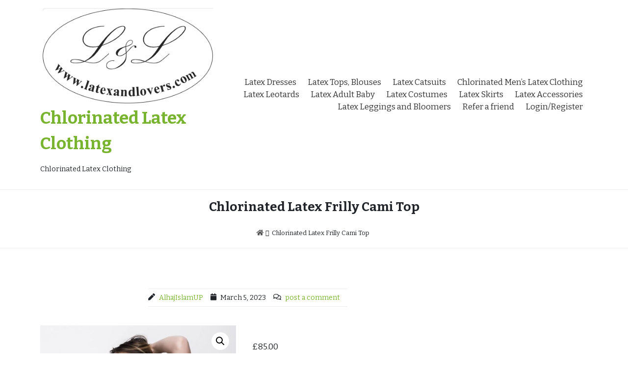

--- FILE ---
content_type: text/html; charset=UTF-8
request_url: https://latexandlovers.com/clothing/chlorinated-latex-frilly-cami-top/
body_size: 19185
content:
<!DOCTYPE html>
<html lang="en-US">
<head>
<meta charset="UTF-8">
<meta name="viewport" content="width=device-width, initial-scale=1, maximum-scale=1">
<link rel="profile" href="http://gmpg.org/xfn/11">

<meta name='robots' content='index, follow, max-image-preview:large, max-snippet:-1, max-video-preview:-1' />

	<!-- This site is optimized with the Yoast SEO plugin v26.6 - https://yoast.com/wordpress/plugins/seo/ -->
	<title>Chlorinated Latex Frilly Cami Top - Chlorinated Latex Clothing fetish wear</title>
	<meta name="description" content="Chlorinated Latex Clothing - Chlorinated Latex Frilly Cami Top fetish wear latexandlovers.co.uk latex wear - buy from online UK shop" />
	<link rel="canonical" href="https://latexandlovers.com/clothing/chlorinated-latex-frilly-cami-top/" />
	<script type="application/ld+json" class="yoast-schema-graph">{"@context":"https://schema.org","@graph":[{"@type":"WebPage","@id":"https://latexandlovers.com/clothing/chlorinated-latex-frilly-cami-top/","url":"https://latexandlovers.com/clothing/chlorinated-latex-frilly-cami-top/","name":"Chlorinated Latex Frilly Cami Top - Chlorinated Latex Clothing fetish wear","isPartOf":{"@id":"https://latexandlovers.com/#website"},"primaryImageOfPage":{"@id":"https://latexandlovers.com/clothing/chlorinated-latex-frilly-cami-top/#primaryimage"},"image":{"@id":"https://latexandlovers.com/clothing/chlorinated-latex-frilly-cami-top/#primaryimage"},"thumbnailUrl":"https://latexandlovers.com/wp-content/uploads/2023/03/latex-pink-top2.jpeg","datePublished":"2023-03-05T02:16:09+00:00","dateModified":"2024-04-24T13:06:09+00:00","description":"Chlorinated Latex Clothing - Chlorinated Latex Frilly Cami Top fetish wear latexandlovers.co.uk latex wear - buy from online UK shop","breadcrumb":{"@id":"https://latexandlovers.com/clothing/chlorinated-latex-frilly-cami-top/#breadcrumb"},"inLanguage":"en-US","potentialAction":[{"@type":"ReadAction","target":["https://latexandlovers.com/clothing/chlorinated-latex-frilly-cami-top/"]}]},{"@type":"ImageObject","inLanguage":"en-US","@id":"https://latexandlovers.com/clothing/chlorinated-latex-frilly-cami-top/#primaryimage","url":"https://latexandlovers.com/wp-content/uploads/2023/03/latex-pink-top2.jpeg","contentUrl":"https://latexandlovers.com/wp-content/uploads/2023/03/latex-pink-top2.jpeg","width":1000,"height":1000},{"@type":"BreadcrumbList","@id":"https://latexandlovers.com/clothing/chlorinated-latex-frilly-cami-top/#breadcrumb","itemListElement":[{"@type":"ListItem","position":1,"name":"Home","item":"https://latexandlovers.com/"},{"@type":"ListItem","position":2,"name":"Chlorinated Latex Frilly Cami Top"}]},{"@type":"WebSite","@id":"https://latexandlovers.com/#website","url":"https://latexandlovers.com/","name":"Chlorinated Latex Clothing","description":"Chlorinated Latex Clothing","publisher":{"@id":"https://latexandlovers.com/#organization"},"potentialAction":[{"@type":"SearchAction","target":{"@type":"EntryPoint","urlTemplate":"https://latexandlovers.com/?s={search_term_string}"},"query-input":{"@type":"PropertyValueSpecification","valueRequired":true,"valueName":"search_term_string"}}],"inLanguage":"en-US"},{"@type":"Organization","@id":"https://latexandlovers.com/#organization","name":"Chlorinated Latex Clothing","url":"https://latexandlovers.com/","logo":{"@type":"ImageObject","inLanguage":"en-US","@id":"https://latexandlovers.com/#/schema/logo/image/","url":"https://latexandlovers.com/wp-content/uploads/2024/03/logo-com.png","contentUrl":"https://latexandlovers.com/wp-content/uploads/2024/03/logo-com.png","width":412,"height":230,"caption":"Chlorinated Latex Clothing"},"image":{"@id":"https://latexandlovers.com/#/schema/logo/image/"}}]}</script>
	<!-- / Yoast SEO plugin. -->


<link rel='dns-prefetch' href='//fonts.googleapis.com' />
<link rel="alternate" type="application/rss+xml" title="Chlorinated Latex Clothing &raquo; Feed" href="https://latexandlovers.com/feed/" />
<link rel="alternate" type="application/rss+xml" title="Chlorinated Latex Clothing &raquo; Comments Feed" href="https://latexandlovers.com/comments/feed/" />
<link rel="alternate" type="application/rss+xml" title="Chlorinated Latex Clothing &raquo; Chlorinated Latex Frilly Cami Top Comments Feed" href="https://latexandlovers.com/clothing/chlorinated-latex-frilly-cami-top/feed/" />
<link rel="alternate" title="oEmbed (JSON)" type="application/json+oembed" href="https://latexandlovers.com/wp-json/oembed/1.0/embed?url=https%3A%2F%2Flatexandlovers.com%2Fclothing%2Fchlorinated-latex-frilly-cami-top%2F" />
<link rel="alternate" title="oEmbed (XML)" type="text/xml+oembed" href="https://latexandlovers.com/wp-json/oembed/1.0/embed?url=https%3A%2F%2Flatexandlovers.com%2Fclothing%2Fchlorinated-latex-frilly-cami-top%2F&#038;format=xml" />
<style id='wp-img-auto-sizes-contain-inline-css' type='text/css'>
img:is([sizes=auto i],[sizes^="auto," i]){contain-intrinsic-size:3000px 1500px}
/*# sourceURL=wp-img-auto-sizes-contain-inline-css */
</style>
<style id='wp-emoji-styles-inline-css' type='text/css'>

	img.wp-smiley, img.emoji {
		display: inline !important;
		border: none !important;
		box-shadow: none !important;
		height: 1em !important;
		width: 1em !important;
		margin: 0 0.07em !important;
		vertical-align: -0.1em !important;
		background: none !important;
		padding: 0 !important;
	}
/*# sourceURL=wp-emoji-styles-inline-css */
</style>
<style id='wp-block-library-inline-css' type='text/css'>
:root{--wp-block-synced-color:#7a00df;--wp-block-synced-color--rgb:122,0,223;--wp-bound-block-color:var(--wp-block-synced-color);--wp-editor-canvas-background:#ddd;--wp-admin-theme-color:#007cba;--wp-admin-theme-color--rgb:0,124,186;--wp-admin-theme-color-darker-10:#006ba1;--wp-admin-theme-color-darker-10--rgb:0,107,160.5;--wp-admin-theme-color-darker-20:#005a87;--wp-admin-theme-color-darker-20--rgb:0,90,135;--wp-admin-border-width-focus:2px}@media (min-resolution:192dpi){:root{--wp-admin-border-width-focus:1.5px}}.wp-element-button{cursor:pointer}:root .has-very-light-gray-background-color{background-color:#eee}:root .has-very-dark-gray-background-color{background-color:#313131}:root .has-very-light-gray-color{color:#eee}:root .has-very-dark-gray-color{color:#313131}:root .has-vivid-green-cyan-to-vivid-cyan-blue-gradient-background{background:linear-gradient(135deg,#00d084,#0693e3)}:root .has-purple-crush-gradient-background{background:linear-gradient(135deg,#34e2e4,#4721fb 50%,#ab1dfe)}:root .has-hazy-dawn-gradient-background{background:linear-gradient(135deg,#faaca8,#dad0ec)}:root .has-subdued-olive-gradient-background{background:linear-gradient(135deg,#fafae1,#67a671)}:root .has-atomic-cream-gradient-background{background:linear-gradient(135deg,#fdd79a,#004a59)}:root .has-nightshade-gradient-background{background:linear-gradient(135deg,#330968,#31cdcf)}:root .has-midnight-gradient-background{background:linear-gradient(135deg,#020381,#2874fc)}:root{--wp--preset--font-size--normal:16px;--wp--preset--font-size--huge:42px}.has-regular-font-size{font-size:1em}.has-larger-font-size{font-size:2.625em}.has-normal-font-size{font-size:var(--wp--preset--font-size--normal)}.has-huge-font-size{font-size:var(--wp--preset--font-size--huge)}.has-text-align-center{text-align:center}.has-text-align-left{text-align:left}.has-text-align-right{text-align:right}.has-fit-text{white-space:nowrap!important}#end-resizable-editor-section{display:none}.aligncenter{clear:both}.items-justified-left{justify-content:flex-start}.items-justified-center{justify-content:center}.items-justified-right{justify-content:flex-end}.items-justified-space-between{justify-content:space-between}.screen-reader-text{border:0;clip-path:inset(50%);height:1px;margin:-1px;overflow:hidden;padding:0;position:absolute;width:1px;word-wrap:normal!important}.screen-reader-text:focus{background-color:#ddd;clip-path:none;color:#444;display:block;font-size:1em;height:auto;left:5px;line-height:normal;padding:15px 23px 14px;text-decoration:none;top:5px;width:auto;z-index:100000}html :where(.has-border-color){border-style:solid}html :where([style*=border-top-color]){border-top-style:solid}html :where([style*=border-right-color]){border-right-style:solid}html :where([style*=border-bottom-color]){border-bottom-style:solid}html :where([style*=border-left-color]){border-left-style:solid}html :where([style*=border-width]){border-style:solid}html :where([style*=border-top-width]){border-top-style:solid}html :where([style*=border-right-width]){border-right-style:solid}html :where([style*=border-bottom-width]){border-bottom-style:solid}html :where([style*=border-left-width]){border-left-style:solid}html :where(img[class*=wp-image-]){height:auto;max-width:100%}:where(figure){margin:0 0 1em}html :where(.is-position-sticky){--wp-admin--admin-bar--position-offset:var(--wp-admin--admin-bar--height,0px)}@media screen and (max-width:600px){html :where(.is-position-sticky){--wp-admin--admin-bar--position-offset:0px}}

/*# sourceURL=wp-block-library-inline-css */
</style><link rel='stylesheet' id='wc-blocks-style-css' href='https://latexandlovers.com/wp-content/plugins/woocommerce/assets/client/blocks/wc-blocks.css?ver=wc-10.4.2' type='text/css' media='all' />
<style id='global-styles-inline-css' type='text/css'>
:root{--wp--preset--aspect-ratio--square: 1;--wp--preset--aspect-ratio--4-3: 4/3;--wp--preset--aspect-ratio--3-4: 3/4;--wp--preset--aspect-ratio--3-2: 3/2;--wp--preset--aspect-ratio--2-3: 2/3;--wp--preset--aspect-ratio--16-9: 16/9;--wp--preset--aspect-ratio--9-16: 9/16;--wp--preset--color--black: #000000;--wp--preset--color--cyan-bluish-gray: #abb8c3;--wp--preset--color--white: #ffffff;--wp--preset--color--pale-pink: #f78da7;--wp--preset--color--vivid-red: #cf2e2e;--wp--preset--color--luminous-vivid-orange: #ff6900;--wp--preset--color--luminous-vivid-amber: #fcb900;--wp--preset--color--light-green-cyan: #7bdcb5;--wp--preset--color--vivid-green-cyan: #00d084;--wp--preset--color--pale-cyan-blue: #8ed1fc;--wp--preset--color--vivid-cyan-blue: #0693e3;--wp--preset--color--vivid-purple: #9b51e0;--wp--preset--gradient--vivid-cyan-blue-to-vivid-purple: linear-gradient(135deg,rgb(6,147,227) 0%,rgb(155,81,224) 100%);--wp--preset--gradient--light-green-cyan-to-vivid-green-cyan: linear-gradient(135deg,rgb(122,220,180) 0%,rgb(0,208,130) 100%);--wp--preset--gradient--luminous-vivid-amber-to-luminous-vivid-orange: linear-gradient(135deg,rgb(252,185,0) 0%,rgb(255,105,0) 100%);--wp--preset--gradient--luminous-vivid-orange-to-vivid-red: linear-gradient(135deg,rgb(255,105,0) 0%,rgb(207,46,46) 100%);--wp--preset--gradient--very-light-gray-to-cyan-bluish-gray: linear-gradient(135deg,rgb(238,238,238) 0%,rgb(169,184,195) 100%);--wp--preset--gradient--cool-to-warm-spectrum: linear-gradient(135deg,rgb(74,234,220) 0%,rgb(151,120,209) 20%,rgb(207,42,186) 40%,rgb(238,44,130) 60%,rgb(251,105,98) 80%,rgb(254,248,76) 100%);--wp--preset--gradient--blush-light-purple: linear-gradient(135deg,rgb(255,206,236) 0%,rgb(152,150,240) 100%);--wp--preset--gradient--blush-bordeaux: linear-gradient(135deg,rgb(254,205,165) 0%,rgb(254,45,45) 50%,rgb(107,0,62) 100%);--wp--preset--gradient--luminous-dusk: linear-gradient(135deg,rgb(255,203,112) 0%,rgb(199,81,192) 50%,rgb(65,88,208) 100%);--wp--preset--gradient--pale-ocean: linear-gradient(135deg,rgb(255,245,203) 0%,rgb(182,227,212) 50%,rgb(51,167,181) 100%);--wp--preset--gradient--electric-grass: linear-gradient(135deg,rgb(202,248,128) 0%,rgb(113,206,126) 100%);--wp--preset--gradient--midnight: linear-gradient(135deg,rgb(2,3,129) 0%,rgb(40,116,252) 100%);--wp--preset--font-size--small: 13px;--wp--preset--font-size--medium: 20px;--wp--preset--font-size--large: 36px;--wp--preset--font-size--x-large: 42px;--wp--preset--spacing--20: 0.44rem;--wp--preset--spacing--30: 0.67rem;--wp--preset--spacing--40: 1rem;--wp--preset--spacing--50: 1.5rem;--wp--preset--spacing--60: 2.25rem;--wp--preset--spacing--70: 3.38rem;--wp--preset--spacing--80: 5.06rem;--wp--preset--shadow--natural: 6px 6px 9px rgba(0, 0, 0, 0.2);--wp--preset--shadow--deep: 12px 12px 50px rgba(0, 0, 0, 0.4);--wp--preset--shadow--sharp: 6px 6px 0px rgba(0, 0, 0, 0.2);--wp--preset--shadow--outlined: 6px 6px 0px -3px rgb(255, 255, 255), 6px 6px rgb(0, 0, 0);--wp--preset--shadow--crisp: 6px 6px 0px rgb(0, 0, 0);}:where(.is-layout-flex){gap: 0.5em;}:where(.is-layout-grid){gap: 0.5em;}body .is-layout-flex{display: flex;}.is-layout-flex{flex-wrap: wrap;align-items: center;}.is-layout-flex > :is(*, div){margin: 0;}body .is-layout-grid{display: grid;}.is-layout-grid > :is(*, div){margin: 0;}:where(.wp-block-columns.is-layout-flex){gap: 2em;}:where(.wp-block-columns.is-layout-grid){gap: 2em;}:where(.wp-block-post-template.is-layout-flex){gap: 1.25em;}:where(.wp-block-post-template.is-layout-grid){gap: 1.25em;}.has-black-color{color: var(--wp--preset--color--black) !important;}.has-cyan-bluish-gray-color{color: var(--wp--preset--color--cyan-bluish-gray) !important;}.has-white-color{color: var(--wp--preset--color--white) !important;}.has-pale-pink-color{color: var(--wp--preset--color--pale-pink) !important;}.has-vivid-red-color{color: var(--wp--preset--color--vivid-red) !important;}.has-luminous-vivid-orange-color{color: var(--wp--preset--color--luminous-vivid-orange) !important;}.has-luminous-vivid-amber-color{color: var(--wp--preset--color--luminous-vivid-amber) !important;}.has-light-green-cyan-color{color: var(--wp--preset--color--light-green-cyan) !important;}.has-vivid-green-cyan-color{color: var(--wp--preset--color--vivid-green-cyan) !important;}.has-pale-cyan-blue-color{color: var(--wp--preset--color--pale-cyan-blue) !important;}.has-vivid-cyan-blue-color{color: var(--wp--preset--color--vivid-cyan-blue) !important;}.has-vivid-purple-color{color: var(--wp--preset--color--vivid-purple) !important;}.has-black-background-color{background-color: var(--wp--preset--color--black) !important;}.has-cyan-bluish-gray-background-color{background-color: var(--wp--preset--color--cyan-bluish-gray) !important;}.has-white-background-color{background-color: var(--wp--preset--color--white) !important;}.has-pale-pink-background-color{background-color: var(--wp--preset--color--pale-pink) !important;}.has-vivid-red-background-color{background-color: var(--wp--preset--color--vivid-red) !important;}.has-luminous-vivid-orange-background-color{background-color: var(--wp--preset--color--luminous-vivid-orange) !important;}.has-luminous-vivid-amber-background-color{background-color: var(--wp--preset--color--luminous-vivid-amber) !important;}.has-light-green-cyan-background-color{background-color: var(--wp--preset--color--light-green-cyan) !important;}.has-vivid-green-cyan-background-color{background-color: var(--wp--preset--color--vivid-green-cyan) !important;}.has-pale-cyan-blue-background-color{background-color: var(--wp--preset--color--pale-cyan-blue) !important;}.has-vivid-cyan-blue-background-color{background-color: var(--wp--preset--color--vivid-cyan-blue) !important;}.has-vivid-purple-background-color{background-color: var(--wp--preset--color--vivid-purple) !important;}.has-black-border-color{border-color: var(--wp--preset--color--black) !important;}.has-cyan-bluish-gray-border-color{border-color: var(--wp--preset--color--cyan-bluish-gray) !important;}.has-white-border-color{border-color: var(--wp--preset--color--white) !important;}.has-pale-pink-border-color{border-color: var(--wp--preset--color--pale-pink) !important;}.has-vivid-red-border-color{border-color: var(--wp--preset--color--vivid-red) !important;}.has-luminous-vivid-orange-border-color{border-color: var(--wp--preset--color--luminous-vivid-orange) !important;}.has-luminous-vivid-amber-border-color{border-color: var(--wp--preset--color--luminous-vivid-amber) !important;}.has-light-green-cyan-border-color{border-color: var(--wp--preset--color--light-green-cyan) !important;}.has-vivid-green-cyan-border-color{border-color: var(--wp--preset--color--vivid-green-cyan) !important;}.has-pale-cyan-blue-border-color{border-color: var(--wp--preset--color--pale-cyan-blue) !important;}.has-vivid-cyan-blue-border-color{border-color: var(--wp--preset--color--vivid-cyan-blue) !important;}.has-vivid-purple-border-color{border-color: var(--wp--preset--color--vivid-purple) !important;}.has-vivid-cyan-blue-to-vivid-purple-gradient-background{background: var(--wp--preset--gradient--vivid-cyan-blue-to-vivid-purple) !important;}.has-light-green-cyan-to-vivid-green-cyan-gradient-background{background: var(--wp--preset--gradient--light-green-cyan-to-vivid-green-cyan) !important;}.has-luminous-vivid-amber-to-luminous-vivid-orange-gradient-background{background: var(--wp--preset--gradient--luminous-vivid-amber-to-luminous-vivid-orange) !important;}.has-luminous-vivid-orange-to-vivid-red-gradient-background{background: var(--wp--preset--gradient--luminous-vivid-orange-to-vivid-red) !important;}.has-very-light-gray-to-cyan-bluish-gray-gradient-background{background: var(--wp--preset--gradient--very-light-gray-to-cyan-bluish-gray) !important;}.has-cool-to-warm-spectrum-gradient-background{background: var(--wp--preset--gradient--cool-to-warm-spectrum) !important;}.has-blush-light-purple-gradient-background{background: var(--wp--preset--gradient--blush-light-purple) !important;}.has-blush-bordeaux-gradient-background{background: var(--wp--preset--gradient--blush-bordeaux) !important;}.has-luminous-dusk-gradient-background{background: var(--wp--preset--gradient--luminous-dusk) !important;}.has-pale-ocean-gradient-background{background: var(--wp--preset--gradient--pale-ocean) !important;}.has-electric-grass-gradient-background{background: var(--wp--preset--gradient--electric-grass) !important;}.has-midnight-gradient-background{background: var(--wp--preset--gradient--midnight) !important;}.has-small-font-size{font-size: var(--wp--preset--font-size--small) !important;}.has-medium-font-size{font-size: var(--wp--preset--font-size--medium) !important;}.has-large-font-size{font-size: var(--wp--preset--font-size--large) !important;}.has-x-large-font-size{font-size: var(--wp--preset--font-size--x-large) !important;}
/*# sourceURL=global-styles-inline-css */
</style>

<style id='classic-theme-styles-inline-css' type='text/css'>
/*! This file is auto-generated */
.wp-block-button__link{color:#fff;background-color:#32373c;border-radius:9999px;box-shadow:none;text-decoration:none;padding:calc(.667em + 2px) calc(1.333em + 2px);font-size:1.125em}.wp-block-file__button{background:#32373c;color:#fff;text-decoration:none}
/*# sourceURL=/wp-includes/css/classic-themes.min.css */
</style>
<link rel='stylesheet' id='photoswipe-css' href='https://latexandlovers.com/wp-content/plugins/woocommerce/assets/css/photoswipe/photoswipe.min.css?ver=10.4.2' type='text/css' media='all' />
<link rel='stylesheet' id='photoswipe-default-skin-css' href='https://latexandlovers.com/wp-content/plugins/woocommerce/assets/css/photoswipe/default-skin/default-skin.min.css?ver=10.4.2' type='text/css' media='all' />
<link rel='stylesheet' id='woocommerce-layout-css' href='https://latexandlovers.com/wp-content/plugins/woocommerce/assets/css/woocommerce-layout.css?ver=10.4.2' type='text/css' media='all' />
<link rel='stylesheet' id='woocommerce-smallscreen-css' href='https://latexandlovers.com/wp-content/plugins/woocommerce/assets/css/woocommerce-smallscreen.css?ver=10.4.2' type='text/css' media='only screen and (max-width: 768px)' />
<link rel='stylesheet' id='woocommerce-general-css' href='https://latexandlovers.com/wp-content/plugins/woocommerce/assets/css/woocommerce.css?ver=10.4.2' type='text/css' media='all' />
<style id='woocommerce-inline-inline-css' type='text/css'>
.woocommerce form .form-row .required { visibility: visible; }
/*# sourceURL=woocommerce-inline-inline-css */
</style>
<link rel='stylesheet' id='gateway-css' href='https://latexandlovers.com/wp-content/plugins/woocommerce-paypal-payments/modules/ppcp-button/assets/css/gateway.css?ver=3.3.1' type='text/css' media='all' />
<link rel='stylesheet' id='wc-ppcp-googlepay-css' href='https://latexandlovers.com/wp-content/plugins/woocommerce-paypal-payments/modules/ppcp-googlepay/assets/css/styles.css?ver=3.3.1' type='text/css' media='all' />
<link rel='stylesheet' id='bootstrap-css-css' href='https://latexandlovers.com/wp-content/themes/real-estate-salient/css/bootstrap.min.css?ver=6.9' type='text/css' media='all' />
<link rel='stylesheet' id='font-awesome-css-css' href='https://latexandlovers.com/wp-content/themes/real-estate-salient/css/fontawesomeall.min.css?ver=6.9' type='text/css' media='all' />
<link rel='stylesheet' id='flexslider-css' href='https://latexandlovers.com/wp-content/themes/real-estate-salient/css/flexslider.css?ver=6.9' type='text/css' media='all' />
<link rel='stylesheet' id='slicknav-css' href='https://latexandlovers.com/wp-content/themes/real-estate-salient/css/slicknav.css?ver=6.9' type='text/css' media='all' />
<link rel='stylesheet' id='real-estate-salient-property-css' href='https://latexandlovers.com/wp-content/themes/real-estate-salient/css/property.css?ver=6.9' type='text/css' media='all' />
<link rel='stylesheet' id='real-estate-salient-Bitter-css' href='//fonts.googleapis.com/css?family=Bitter%3A400%2C400i%2C700&#038;ver=6.9' type='text/css' media='all' />
<link rel='stylesheet' id='real-estate-salient-style-css' href='https://latexandlovers.com/wp-content/themes/real-estate-salient/style.css?ver=6.9' type='text/css' media='all' />
<script type="text/javascript" src="https://latexandlovers.com/wp-includes/js/jquery/jquery.min.js?ver=3.7.1" id="jquery-core-js"></script>
<script type="text/javascript" src="https://latexandlovers.com/wp-includes/js/jquery/jquery-migrate.min.js?ver=3.4.1" id="jquery-migrate-js"></script>
<script type="text/javascript" src="https://latexandlovers.com/wp-content/plugins/woocommerce/assets/js/jquery-blockui/jquery.blockUI.min.js?ver=2.7.0-wc.10.4.2" id="wc-jquery-blockui-js" defer="defer" data-wp-strategy="defer"></script>
<script type="text/javascript" id="wc-add-to-cart-js-extra">
/* <![CDATA[ */
var wc_add_to_cart_params = {"ajax_url":"/wp-admin/admin-ajax.php","wc_ajax_url":"/?wc-ajax=%%endpoint%%","i18n_view_cart":"View cart","cart_url":"https://latexandlovers.com/cart/","is_cart":"","cart_redirect_after_add":"no"};
//# sourceURL=wc-add-to-cart-js-extra
/* ]]> */
</script>
<script type="text/javascript" src="https://latexandlovers.com/wp-content/plugins/woocommerce/assets/js/frontend/add-to-cart.min.js?ver=10.4.2" id="wc-add-to-cart-js" defer="defer" data-wp-strategy="defer"></script>
<script type="text/javascript" src="https://latexandlovers.com/wp-content/plugins/woocommerce/assets/js/zoom/jquery.zoom.min.js?ver=1.7.21-wc.10.4.2" id="wc-zoom-js" defer="defer" data-wp-strategy="defer"></script>
<script type="text/javascript" src="https://latexandlovers.com/wp-content/plugins/woocommerce/assets/js/flexslider/jquery.flexslider.min.js?ver=2.7.2-wc.10.4.2" id="wc-flexslider-js" defer="defer" data-wp-strategy="defer"></script>
<script type="text/javascript" src="https://latexandlovers.com/wp-content/plugins/woocommerce/assets/js/photoswipe/photoswipe.min.js?ver=4.1.1-wc.10.4.2" id="wc-photoswipe-js" defer="defer" data-wp-strategy="defer"></script>
<script type="text/javascript" src="https://latexandlovers.com/wp-content/plugins/woocommerce/assets/js/photoswipe/photoswipe-ui-default.min.js?ver=4.1.1-wc.10.4.2" id="wc-photoswipe-ui-default-js" defer="defer" data-wp-strategy="defer"></script>
<script type="text/javascript" id="wc-single-product-js-extra">
/* <![CDATA[ */
var wc_single_product_params = {"i18n_required_rating_text":"Please select a rating","i18n_rating_options":["1 of 5 stars","2 of 5 stars","3 of 5 stars","4 of 5 stars","5 of 5 stars"],"i18n_product_gallery_trigger_text":"View full-screen image gallery","review_rating_required":"yes","flexslider":{"rtl":false,"animation":"slide","smoothHeight":true,"directionNav":false,"controlNav":"thumbnails","slideshow":false,"animationSpeed":500,"animationLoop":false,"allowOneSlide":false},"zoom_enabled":"1","zoom_options":[],"photoswipe_enabled":"1","photoswipe_options":{"shareEl":false,"closeOnScroll":false,"history":false,"hideAnimationDuration":0,"showAnimationDuration":0},"flexslider_enabled":"1"};
//# sourceURL=wc-single-product-js-extra
/* ]]> */
</script>
<script type="text/javascript" src="https://latexandlovers.com/wp-content/plugins/woocommerce/assets/js/frontend/single-product.min.js?ver=10.4.2" id="wc-single-product-js" defer="defer" data-wp-strategy="defer"></script>
<script type="text/javascript" src="https://latexandlovers.com/wp-content/plugins/woocommerce/assets/js/js-cookie/js.cookie.min.js?ver=2.1.4-wc.10.4.2" id="wc-js-cookie-js" defer="defer" data-wp-strategy="defer"></script>
<script type="text/javascript" id="woocommerce-js-extra">
/* <![CDATA[ */
var woocommerce_params = {"ajax_url":"/wp-admin/admin-ajax.php","wc_ajax_url":"/?wc-ajax=%%endpoint%%","i18n_password_show":"Show password","i18n_password_hide":"Hide password"};
//# sourceURL=woocommerce-js-extra
/* ]]> */
</script>
<script type="text/javascript" src="https://latexandlovers.com/wp-content/plugins/woocommerce/assets/js/frontend/woocommerce.min.js?ver=10.4.2" id="woocommerce-js" defer="defer" data-wp-strategy="defer"></script>
<script type="text/javascript" src="https://latexandlovers.com/wp-content/themes/real-estate-salient/js/bootstrap.min.js?ver=6.9" id="bootstrap-js"></script>
<script type="text/javascript" src="https://latexandlovers.com/wp-content/themes/real-estate-salient/js/custom.js?ver=6.9" id="real-estate-salient-custom-js"></script>
<link rel="https://api.w.org/" href="https://latexandlovers.com/wp-json/" /><link rel="alternate" title="JSON" type="application/json" href="https://latexandlovers.com/wp-json/wp/v2/product/1092" /><link rel="EditURI" type="application/rsd+xml" title="RSD" href="https://latexandlovers.com/xmlrpc.php?rsd" />
<meta name="generator" content="WordPress 6.9" />
<meta name="generator" content="WooCommerce 10.4.2" />
<link rel='shortlink' href='https://latexandlovers.com/?p=1092' />
	<noscript><style>.woocommerce-product-gallery{ opacity: 1 !important; }</style></noscript>
	<link rel="icon" href="https://latexandlovers.com/wp-content/uploads/2024/03/cropped-latex-heart-32x32.png" sizes="32x32" />
<link rel="icon" href="https://latexandlovers.com/wp-content/uploads/2024/03/cropped-latex-heart-192x192.png" sizes="192x192" />
<link rel="apple-touch-icon" href="https://latexandlovers.com/wp-content/uploads/2024/03/cropped-latex-heart-180x180.png" />
<meta name="msapplication-TileImage" content="https://latexandlovers.com/wp-content/uploads/2024/03/cropped-latex-heart-270x270.png" />
</head>
<body  class="wp-singular product-template-default single single-product postid-1092 wp-custom-logo wp-theme-real-estate-salient theme-real-estate-salient woocommerce woocommerce-page woocommerce-no-js">
			<header id="site-head" class="site-head" role="banner">
		<a class="skip-link screen-reader-text" href="#content">Skip to content</a>
				<div class="logo-area container-fluid">
			<div class="container clearfix">
				<div class="row">
					<div class="logo col-md-4">
						<a href="https://latexandlovers.com/" class="custom-logo-link" rel="home"><img width="412" height="230" src="https://latexandlovers.com/wp-content/uploads/2024/03/logo-com.png" class="custom-logo" alt="Chlorinated Latex Clothing" decoding="async" fetchpriority="high" srcset="https://latexandlovers.com/wp-content/uploads/2024/03/logo-com.png 412w, https://latexandlovers.com/wp-content/uploads/2024/03/logo-com-300x167.png 300w" sizes="(max-width: 412px) 100vw, 412px" /></a>							<p class="site-title"><a href="https://latexandlovers.com/" rel="home">Chlorinated Latex Clothing</a></p>
													<p class="site-description">Chlorinated Latex Clothing</p>
											</div>
					<div class="navigational-menu col-md-8">
						<div class="menu-primary-menu-container"><ul id="menu" class="navi"><li id="menu-item-1741" class="menu-item menu-item-type-custom menu-item-object-custom menu-item-1741"><a href="https://latexandlovers.com/product-category/latex-dresses/">Latex Dresses</a></li>
<li id="menu-item-1941" class="menu-item menu-item-type-taxonomy menu-item-object-product_cat current-product-ancestor current-menu-parent current-product-parent menu-item-1941"><a href="https://latexandlovers.com/product-category/latex-tops-blouses/">Latex Tops, Blouses</a></li>
<li id="menu-item-1942" class="menu-item menu-item-type-taxonomy menu-item-object-product_cat menu-item-1942"><a href="https://latexandlovers.com/product-category/latex-catsuits/">Latex Catsuits</a></li>
<li id="menu-item-1943" class="menu-item menu-item-type-taxonomy menu-item-object-product_cat menu-item-1943"><a href="https://latexandlovers.com/product-category/mens-latex-clothing/">Chlorinated Men&#8217;s Latex Clothing</a></li>
<li id="menu-item-1944" class="menu-item menu-item-type-taxonomy menu-item-object-product_cat menu-item-1944"><a href="https://latexandlovers.com/product-category/latex-leotards/">Latex Leotards</a></li>
<li id="menu-item-1945" class="menu-item menu-item-type-taxonomy menu-item-object-product_cat menu-item-1945"><a href="https://latexandlovers.com/product-category/latex-adult-baby/">Latex Adult Baby</a></li>
<li id="menu-item-1946" class="menu-item menu-item-type-taxonomy menu-item-object-product_cat menu-item-1946"><a href="https://latexandlovers.com/product-category/latex-costumes/">Latex Costumes</a></li>
<li id="menu-item-1947" class="menu-item menu-item-type-taxonomy menu-item-object-product_cat menu-item-1947"><a href="https://latexandlovers.com/product-category/latex-skirts/">Latex Skirts</a></li>
<li id="menu-item-1948" class="menu-item menu-item-type-taxonomy menu-item-object-product_cat menu-item-1948"><a href="https://latexandlovers.com/product-category/latex-accessories/">Latex Accessories</a></li>
<li id="menu-item-1950" class="menu-item menu-item-type-taxonomy menu-item-object-product_cat menu-item-1950"><a href="https://latexandlovers.com/product-category/latex-leggings-and-bloomers/">Latex Leggings and Bloomers</a></li>
<li id="menu-item-2036" class="menu-item menu-item-type-post_type menu-item-object-page menu-item-2036"><a href="https://latexandlovers.com/refer-a-friend/">Refer a friend</a></li>
<li id="menu-item-1738" class="menu-item menu-item-type-post_type menu-item-object-page menu-item-1738"><a href="https://latexandlovers.com/my-account/">Login/Register</a></li>
</ul></div>			
					</div>
				</div>
			</div>
		</div>
				</header>
					<div class="container-fluid content-head">
				<div class="container">
					<h1>Chlorinated Latex Frilly Cami Top</h1>
					<div class="breadcrumb"><nav role="navigation" aria-label="Breadcrumbs" class="real-estate-salient breadcrumbs" itemprop="breadcrumb"><ul class="trail-items" itemscope itemtype="http://schema.org/BreadcrumbList"><meta name="numberOfItems" content="2" /><meta name="itemListOrder" content="Ascending" /><li itemprop="itemListElement" itemscope itemtype="http://schema.org/ListItem" class="trail-item trail-begin"><a href="https://latexandlovers.com/" rel="home" itemprop="item"><span itemprop="name"><i class="fas fa-home"></i></span></a><meta itemprop="position" content="1" /></li><li itemprop="itemListElement" itemscope itemtype="http://schema.org/ListItem" class="trail-item trail-end"><span itemprop="item"><span itemprop="name">Chlorinated Latex Frilly Cami Top</span></span><meta itemprop="position" content="2" /></li></ul></nav></div>
				</div>
			</div>
		<div class="container-fluid">
	<div class="content-area container">
		<div class="single-index clearfix" id="content">
			<div class="row">
				
<div class="single-entry single-index-content col-md-9">
			<div class="index-single-post-content clearfix">
			<div class="index-title-content">
				<aside class="index-meta clearfix">										
					<div class="index-date-meta clearfix">
						<span><i class="fas fa-pen"></i><p><a href="https://latexandlovers.com/author/alhajislamup/" title="Posts by AlhajIslamUP" rel="author">AlhajIslamUP</a></p><i class="fa fa-calendar"></i><p>March 5, 2023</p><i class="far fa-comments"></i><p><a href="https://latexandlovers.com/clothing/chlorinated-latex-frilly-cami-top/#respond">post a comment</a></p></span>
					</div>
				</aside>
			</div>
		</div>
					
	<div class="single-content">
		<div class="woocommerce">			<div class="single-product" data-product-page-preselected-id="0">
				<div class="woocommerce-notices-wrapper"></div><div id="product-1092" class="product type-product post-1092 status-publish first instock product_cat-latex-tops-blouses product_tag-latex-blouse product_tag-chlorinated-latex-top product_tag-latex-clothing has-post-thumbnail featured purchasable product-type-variable">

	<div class="woocommerce-product-gallery woocommerce-product-gallery--with-images woocommerce-product-gallery--columns-4 images" data-columns="4" style="opacity: 0; transition: opacity .25s ease-in-out;">
	<div class="woocommerce-product-gallery__wrapper">
		<div data-thumb="https://latexandlovers.com/wp-content/uploads/2023/03/latex-pink-top2-100x100.jpeg" data-thumb-alt="Chlorinated Latex Frilly Cami Top" data-thumb-srcset="https://latexandlovers.com/wp-content/uploads/2023/03/latex-pink-top2-100x100.jpeg 100w, https://latexandlovers.com/wp-content/uploads/2023/03/latex-pink-top2-300x300.jpeg 300w, https://latexandlovers.com/wp-content/uploads/2023/03/latex-pink-top2-600x600.jpeg 600w, https://latexandlovers.com/wp-content/uploads/2023/03/latex-pink-top2-150x150.jpeg 150w, https://latexandlovers.com/wp-content/uploads/2023/03/latex-pink-top2-768x768.jpeg 768w, https://latexandlovers.com/wp-content/uploads/2023/03/latex-pink-top2-48x48.jpeg 48w, https://latexandlovers.com/wp-content/uploads/2023/03/latex-pink-top2-250x250.jpeg 250w, https://latexandlovers.com/wp-content/uploads/2023/03/latex-pink-top2-550x550.jpeg 550w, https://latexandlovers.com/wp-content/uploads/2023/03/latex-pink-top2-800x800.jpeg 800w, https://latexandlovers.com/wp-content/uploads/2023/03/latex-pink-top2-180x180.jpeg 180w, https://latexandlovers.com/wp-content/uploads/2023/03/latex-pink-top2-500x500.jpeg 500w, https://latexandlovers.com/wp-content/uploads/2023/03/latex-pink-top2.jpeg 1000w"  data-thumb-sizes="(max-width: 100px) 100vw, 100px" class="woocommerce-product-gallery__image"><a href="https://latexandlovers.com/wp-content/uploads/2023/03/latex-pink-top2.jpeg"><img loading="lazy" decoding="async" width="600" height="600" src="https://latexandlovers.com/wp-content/uploads/2023/03/latex-pink-top2-600x600.jpeg" class="wp-post-image" alt="Chlorinated Latex Frilly Cami Top" data-caption="" data-src="https://latexandlovers.com/wp-content/uploads/2023/03/latex-pink-top2.jpeg" data-large_image="https://latexandlovers.com/wp-content/uploads/2023/03/latex-pink-top2.jpeg" data-large_image_width="1000" data-large_image_height="1000" srcset="https://latexandlovers.com/wp-content/uploads/2023/03/latex-pink-top2-600x600.jpeg 600w, https://latexandlovers.com/wp-content/uploads/2023/03/latex-pink-top2-300x300.jpeg 300w, https://latexandlovers.com/wp-content/uploads/2023/03/latex-pink-top2-100x100.jpeg 100w, https://latexandlovers.com/wp-content/uploads/2023/03/latex-pink-top2-150x150.jpeg 150w, https://latexandlovers.com/wp-content/uploads/2023/03/latex-pink-top2-768x768.jpeg 768w, https://latexandlovers.com/wp-content/uploads/2023/03/latex-pink-top2-48x48.jpeg 48w, https://latexandlovers.com/wp-content/uploads/2023/03/latex-pink-top2-250x250.jpeg 250w, https://latexandlovers.com/wp-content/uploads/2023/03/latex-pink-top2-550x550.jpeg 550w, https://latexandlovers.com/wp-content/uploads/2023/03/latex-pink-top2-800x800.jpeg 800w, https://latexandlovers.com/wp-content/uploads/2023/03/latex-pink-top2-180x180.jpeg 180w, https://latexandlovers.com/wp-content/uploads/2023/03/latex-pink-top2-500x500.jpeg 500w, https://latexandlovers.com/wp-content/uploads/2023/03/latex-pink-top2.jpeg 1000w" sizes="auto, (max-width: 600px) 100vw, 600px" /></a></div><div data-thumb="https://latexandlovers.com/wp-content/uploads/2023/03/latex-skirt-top-set-100x100.jpg" data-thumb-alt="Chlorinated Latex Frilly Cami Top - Image 2" data-thumb-srcset="https://latexandlovers.com/wp-content/uploads/2023/03/latex-skirt-top-set-100x100.jpg 100w, https://latexandlovers.com/wp-content/uploads/2023/03/latex-skirt-top-set-300x300.jpg 300w, https://latexandlovers.com/wp-content/uploads/2023/03/latex-skirt-top-set-600x600.jpg 600w, https://latexandlovers.com/wp-content/uploads/2023/03/latex-skirt-top-set-150x150.jpg 150w, https://latexandlovers.com/wp-content/uploads/2023/03/latex-skirt-top-set-768x768.jpg 768w, https://latexandlovers.com/wp-content/uploads/2023/03/latex-skirt-top-set-48x48.jpg 48w, https://latexandlovers.com/wp-content/uploads/2023/03/latex-skirt-top-set-250x250.jpg 250w, https://latexandlovers.com/wp-content/uploads/2023/03/latex-skirt-top-set-550x550.jpg 550w, https://latexandlovers.com/wp-content/uploads/2023/03/latex-skirt-top-set-800x800.jpg 800w, https://latexandlovers.com/wp-content/uploads/2023/03/latex-skirt-top-set-180x180.jpg 180w, https://latexandlovers.com/wp-content/uploads/2023/03/latex-skirt-top-set-500x500.jpg 500w, https://latexandlovers.com/wp-content/uploads/2023/03/latex-skirt-top-set.jpg 1000w"  data-thumb-sizes="(max-width: 100px) 100vw, 100px" class="woocommerce-product-gallery__image"><a href="https://latexandlovers.com/wp-content/uploads/2023/03/latex-skirt-top-set.jpg"><img loading="lazy" decoding="async" width="600" height="600" src="https://latexandlovers.com/wp-content/uploads/2023/03/latex-skirt-top-set-600x600.jpg" class="" alt="Chlorinated Latex Frilly Cami Top - Image 2" data-caption="" data-src="https://latexandlovers.com/wp-content/uploads/2023/03/latex-skirt-top-set.jpg" data-large_image="https://latexandlovers.com/wp-content/uploads/2023/03/latex-skirt-top-set.jpg" data-large_image_width="1000" data-large_image_height="1000" srcset="https://latexandlovers.com/wp-content/uploads/2023/03/latex-skirt-top-set-600x600.jpg 600w, https://latexandlovers.com/wp-content/uploads/2023/03/latex-skirt-top-set-300x300.jpg 300w, https://latexandlovers.com/wp-content/uploads/2023/03/latex-skirt-top-set-100x100.jpg 100w, https://latexandlovers.com/wp-content/uploads/2023/03/latex-skirt-top-set-150x150.jpg 150w, https://latexandlovers.com/wp-content/uploads/2023/03/latex-skirt-top-set-768x768.jpg 768w, https://latexandlovers.com/wp-content/uploads/2023/03/latex-skirt-top-set-48x48.jpg 48w, https://latexandlovers.com/wp-content/uploads/2023/03/latex-skirt-top-set-250x250.jpg 250w, https://latexandlovers.com/wp-content/uploads/2023/03/latex-skirt-top-set-550x550.jpg 550w, https://latexandlovers.com/wp-content/uploads/2023/03/latex-skirt-top-set-800x800.jpg 800w, https://latexandlovers.com/wp-content/uploads/2023/03/latex-skirt-top-set-180x180.jpg 180w, https://latexandlovers.com/wp-content/uploads/2023/03/latex-skirt-top-set-500x500.jpg 500w, https://latexandlovers.com/wp-content/uploads/2023/03/latex-skirt-top-set.jpg 1000w" sizes="auto, (max-width: 600px) 100vw, 600px" /></a></div><div data-thumb="" data-thumb-alt="Chlorinated Latex Frilly Cami Top - Image 3" data-thumb-srcset=""  data-thumb-sizes="" class="woocommerce-product-gallery__image"><a href=""></a></div><div data-thumb="" data-thumb-alt="Chlorinated Latex Frilly Cami Top - Image 4" data-thumb-srcset=""  data-thumb-sizes="" class="woocommerce-product-gallery__image"><a href=""></a></div><div data-thumb="" data-thumb-alt="Chlorinated Latex Frilly Cami Top - Image 5" data-thumb-srcset=""  data-thumb-sizes="" class="woocommerce-product-gallery__image"><a href=""></a></div><div data-thumb="" data-thumb-alt="Chlorinated Latex Frilly Cami Top - Image 6" data-thumb-srcset=""  data-thumb-sizes="" class="woocommerce-product-gallery__image"><a href=""></a></div>	</div>
</div>

	<div class="summary entry-summary">
		<p class="price"><span class="woocommerce-Price-amount amount"><bdi><span class="woocommerce-Price-currencySymbol">&pound;</span>85.00</bdi></span></p>
<div class="woocommerce-product-details__short-description">
	<h2>Latex Wear &#8211; Top</h2>
<p>Ideal for parties, or to impress your partner. Designed and Handmade in England.</p>
<p>If you are not sure about your size, chose the “Made to Measure” option from the size menu.</p>
<p><strong>Get <a href="https://www.latexandlovers.co.uk/latex-clothing/vivishine-latex-polish/">Vivishine polisher</a> with your purchase.</strong></p>
<p><a href="https://www.latexandlovers.co.uk/latex-clothing/vivishine-latex-polish/"><img loading="lazy" decoding="async" class="alignnone" src="https://i.ebayimg.com/images/g/gOUAAOSwa~FZik5T/s-l300.png" alt="" width="170" height="157" /></a></p>
<p>Matching <a href="https://www.latexandlovers.co.uk/product/latex-rubber-long-circle-skirt/">skirt available here</a></p>
</div>

<form class="variations_form cart" action="" method="post" enctype='multipart/form-data' data-product_id="1092" data-product_variations="[{&quot;attributes&quot;:{&quot;attribute_size&quot;:&quot;&quot;,&quot;attribute_colour&quot;:&quot;&quot;,&quot;attribute_trim&quot;:&quot;&quot;},&quot;availability_html&quot;:&quot;&lt;p class=\&quot;stock in-stock\&quot;&gt;3 in stock&lt;\/p&gt;\n&quot;,&quot;backorders_allowed&quot;:false,&quot;dimensions&quot;:{&quot;length&quot;:&quot;&quot;,&quot;width&quot;:&quot;&quot;,&quot;height&quot;:&quot;&quot;},&quot;dimensions_html&quot;:&quot;N\/A&quot;,&quot;display_price&quot;:85,&quot;display_regular_price&quot;:85,&quot;image&quot;:{&quot;title&quot;:&quot;latex-pink-top2.jpeg&quot;,&quot;caption&quot;:&quot;&quot;,&quot;url&quot;:&quot;https:\/\/latexandlovers.com\/wp-content\/uploads\/2023\/03\/latex-pink-top2.jpeg&quot;,&quot;alt&quot;:&quot;latex-pink-top2.jpeg&quot;,&quot;src&quot;:&quot;https:\/\/latexandlovers.com\/wp-content\/uploads\/2023\/03\/latex-pink-top2-600x600.jpeg&quot;,&quot;srcset&quot;:&quot;https:\/\/latexandlovers.com\/wp-content\/uploads\/2023\/03\/latex-pink-top2-600x600.jpeg 600w, https:\/\/latexandlovers.com\/wp-content\/uploads\/2023\/03\/latex-pink-top2-300x300.jpeg 300w, https:\/\/latexandlovers.com\/wp-content\/uploads\/2023\/03\/latex-pink-top2-100x100.jpeg 100w, https:\/\/latexandlovers.com\/wp-content\/uploads\/2023\/03\/latex-pink-top2-150x150.jpeg 150w, https:\/\/latexandlovers.com\/wp-content\/uploads\/2023\/03\/latex-pink-top2-768x768.jpeg 768w, https:\/\/latexandlovers.com\/wp-content\/uploads\/2023\/03\/latex-pink-top2-48x48.jpeg 48w, https:\/\/latexandlovers.com\/wp-content\/uploads\/2023\/03\/latex-pink-top2-250x250.jpeg 250w, https:\/\/latexandlovers.com\/wp-content\/uploads\/2023\/03\/latex-pink-top2-550x550.jpeg 550w, https:\/\/latexandlovers.com\/wp-content\/uploads\/2023\/03\/latex-pink-top2-800x800.jpeg 800w, https:\/\/latexandlovers.com\/wp-content\/uploads\/2023\/03\/latex-pink-top2-180x180.jpeg 180w, https:\/\/latexandlovers.com\/wp-content\/uploads\/2023\/03\/latex-pink-top2-500x500.jpeg 500w, https:\/\/latexandlovers.com\/wp-content\/uploads\/2023\/03\/latex-pink-top2.jpeg 1000w&quot;,&quot;sizes&quot;:&quot;(max-width: 600px) 100vw, 600px&quot;,&quot;full_src&quot;:&quot;https:\/\/latexandlovers.com\/wp-content\/uploads\/2023\/03\/latex-pink-top2.jpeg&quot;,&quot;full_src_w&quot;:1000,&quot;full_src_h&quot;:1000,&quot;gallery_thumbnail_src&quot;:&quot;https:\/\/latexandlovers.com\/wp-content\/uploads\/2023\/03\/latex-pink-top2-100x100.jpeg&quot;,&quot;gallery_thumbnail_src_w&quot;:100,&quot;gallery_thumbnail_src_h&quot;:100,&quot;thumb_src&quot;:&quot;https:\/\/latexandlovers.com\/wp-content\/uploads\/2023\/03\/latex-pink-top2-300x300.jpeg&quot;,&quot;thumb_src_w&quot;:300,&quot;thumb_src_h&quot;:300,&quot;src_w&quot;:600,&quot;src_h&quot;:600},&quot;image_id&quot;:1165,&quot;is_downloadable&quot;:false,&quot;is_in_stock&quot;:true,&quot;is_purchasable&quot;:true,&quot;is_sold_individually&quot;:&quot;no&quot;,&quot;is_virtual&quot;:false,&quot;max_qty&quot;:3,&quot;min_qty&quot;:1,&quot;price_html&quot;:&quot;&quot;,&quot;sku&quot;:&quot;ski1&quot;,&quot;variation_description&quot;:&quot;&quot;,&quot;variation_id&quot;:1635,&quot;variation_is_active&quot;:true,&quot;variation_is_visible&quot;:true,&quot;weight&quot;:&quot;&quot;,&quot;weight_html&quot;:&quot;N\/A&quot;}]">
	
			<table class="variations" cellspacing="0" role="presentation">
			<tbody>
									<tr>
						<th class="label"><label for="size">Size</label></th>
						<td class="value">
							<select id="size" class="" name="attribute_size" data-attribute_name="attribute_size" data-show_option_none="yes"><option value="">Choose an option</option><option value="XXS" >XXS</option><option value="XS" >XS</option><option value="Small" >Small</option><option value="Medium" >Medium</option><option value="Large" >Large</option><option value="XL" >XL</option><option value="XXL" >XXL</option><option value="Made to Measure" >Made to Measure</option></select>						</td>
					</tr>
									<tr>
						<th class="label"><label for="colour">Colour</label></th>
						<td class="value">
							<select id="colour" class="" name="attribute_colour" data-attribute_name="attribute_colour" data-show_option_none="yes"><option value="">Choose an option</option><option value="Black" >Black</option><option value="Chocolate" >Chocolate</option><option value="Metallic Fuchsia" >Metallic Fuchsia</option><option value="Pink" >Pink</option><option value="Red" >Red</option><option value="Royal Blue" >Royal Blue</option><option value="White" >White</option></select>						</td>
					</tr>
									<tr>
						<th class="label"><label for="trim">Trim</label></th>
						<td class="value">
							<select id="trim" class="" name="attribute_trim" data-attribute_name="attribute_trim" data-show_option_none="yes"><option value="">Choose an option</option><option value="Black" >Black</option><option value="Chocolate" >Chocolate</option><option value="Metallic Fuchsia" >Metallic Fuchsia</option><option value="Pink" >Pink</option><option value="Red" >Red</option><option value="Royal Blue" >Royal Blue</option><option value="White" >White</option></select><a class="reset_variations" href="#" aria-label="Clear options">Clear</a>						</td>
					</tr>
							</tbody>
		</table>
		<div class="reset_variations_alert screen-reader-text" role="alert" aria-live="polite" aria-relevant="all"></div>
		
		<div class="single_variation_wrap">
			<div class="woocommerce-variation single_variation" role="alert" aria-relevant="additions"></div><div class="woocommerce-variation-add-to-cart variations_button">
	
	<div class="quantity">
		<label class="screen-reader-text" for="quantity_69465e4324e37">Chlorinated Latex Frilly Cami Top quantity</label>
	<input
		type="number"
				id="quantity_69465e4324e37"
		class="input-text qty text"
		name="quantity"
		value="1"
		aria-label="Product quantity"
				min="1"
					max="4"
							step="1"
			placeholder=""
			inputmode="numeric"
			autocomplete="off"
			/>
	</div>

	<button type="submit" class="single_add_to_cart_button button alt">Add to cart</button>

	
	<input type="hidden" name="add-to-cart" value="1092" />
	<input type="hidden" name="product_id" value="1092" />
	<input type="hidden" name="variation_id" class="variation_id" value="0" />
</div>
		</div>
	
	</form>

<div class="ppc-button-wrapper"><div id="ppc-button-ppcp-gateway"></div>		<div id="ppc-button-googlepay-container" class="ppcp-button-apm ppcp-button-googlepay">
			<input type="hidden" id="woocommerce-process-checkout-nonce" name="woocommerce-process-checkout-nonce" value="96016b1278" /><input type="hidden" name="_wp_http_referer" value="/clothing/chlorinated-latex-frilly-cami-top/" />		</div>
		</div><div id="ppcp-recaptcha-v2-container" style="margin:20px 0;"></div><div class="product_meta">

	
	
		<span class="sku_wrapper">SKU: <span class="sku">CT57CHL</span></span>

	
	<span class="posted_in">Category: <a href="https://latexandlovers.com/product-category/latex-tops-blouses/" rel="tag">Latex Tops, Blouses</a></span>
	<span class="tagged_as">Tags: <a href="https://latexandlovers.com/product-tag/latex-blouse/" rel="tag">Chlorinated latex blouse</a>, <a href="https://latexandlovers.com/product-tag/chlorinated-latex-top/" rel="tag">Chlorinated Latex top</a>, <a href="https://latexandlovers.com/product-tag/latex-clothing/" rel="tag">latex clothing</a></span>
	
</div>
	</div>

	
	<div class="woocommerce-tabs wc-tabs-wrapper">
		<ul class="tabs wc-tabs" role="tablist">
							<li role="presentation" class="description_tab" id="tab-title-description">
					<a href="#tab-description" role="tab" aria-controls="tab-description">
						Description					</a>
				</li>
							<li role="presentation" class="additional_information_tab" id="tab-title-additional_information">
					<a href="#tab-additional_information" role="tab" aria-controls="tab-additional_information">
						Additional information					</a>
				</li>
					</ul>
					<div class="woocommerce-Tabs-panel woocommerce-Tabs-panel--description panel entry-content wc-tab" id="tab-description" role="tabpanel" aria-labelledby="tab-title-description">
				
	<h2>Description</h2>

<h1>Latex clothing &#8211; latex top womens</h1>
<p>Latex Rubber Top with frills at the neckline, double shoulder straps and zipper at the back.</p>
<p>&nbsp;</p>
<p>Powered by <a href="https://bedeseme.com/">Bedeseme Magazine </a></p>
			</div>
					<div class="woocommerce-Tabs-panel woocommerce-Tabs-panel--additional_information panel entry-content wc-tab" id="tab-additional_information" role="tabpanel" aria-labelledby="tab-title-additional_information">
				
	<h2>Additional information</h2>

<table class="woocommerce-product-attributes shop_attributes" aria-label="Product Details">
			<tr class="woocommerce-product-attributes-item woocommerce-product-attributes-item--attribute_size">
			<th class="woocommerce-product-attributes-item__label" scope="row">Size</th>
			<td class="woocommerce-product-attributes-item__value"><p>XXS, XS, Small, Medium, Large, XL, XXL, Made to Measure</p>
</td>
		</tr>
			<tr class="woocommerce-product-attributes-item woocommerce-product-attributes-item--attribute_colour">
			<th class="woocommerce-product-attributes-item__label" scope="row">Colour</th>
			<td class="woocommerce-product-attributes-item__value"><p>Black, Chocolate, Metallic Fuchsia, Pink, Red, Royal Blue, White</p>
</td>
		</tr>
			<tr class="woocommerce-product-attributes-item woocommerce-product-attributes-item--attribute_trim">
			<th class="woocommerce-product-attributes-item__label" scope="row">Trim</th>
			<td class="woocommerce-product-attributes-item__value"><p>Black, Chocolate, Metallic Fuchsia, Pink, Red, Royal Blue, White</p>
</td>
		</tr>
	</table>
			</div>
		
			</div>


	<section class="related products">

					<h2>Related products</h2>
				<ul class="products columns-4">

			
					<li class="product type-product post-891 status-publish first instock product_cat-latex-dresses product_tag-latex-clothing has-post-thumbnail purchasable product-type-variable">
	<a href="https://latexandlovers.com/clothing/chlorinated-latex-dress-vixen-zip-mini-dress/" class="woocommerce-LoopProduct-link woocommerce-loop-product__link"><img loading="lazy" decoding="async" width="300" height="300" src="https://latexandlovers.com/wp-content/uploads/2023/03/rubber-dress-square-600x600-1-300x300.jpg" class="attachment-woocommerce_thumbnail size-woocommerce_thumbnail" alt="Latex Dress" srcset="https://latexandlovers.com/wp-content/uploads/2023/03/rubber-dress-square-600x600-1-300x300.jpg 300w, https://latexandlovers.com/wp-content/uploads/2023/03/rubber-dress-square-600x600-1-100x100.jpg 100w, https://latexandlovers.com/wp-content/uploads/2023/03/rubber-dress-square-600x600-1-150x150.jpg 150w, https://latexandlovers.com/wp-content/uploads/2023/03/rubber-dress-square-600x600-1-48x48.jpg 48w, https://latexandlovers.com/wp-content/uploads/2023/03/rubber-dress-square-600x600-1-250x250.jpg 250w, https://latexandlovers.com/wp-content/uploads/2023/03/rubber-dress-square-600x600-1-550x550.jpg 550w, https://latexandlovers.com/wp-content/uploads/2023/03/rubber-dress-square-600x600-1-180x180.jpg 180w, https://latexandlovers.com/wp-content/uploads/2023/03/rubber-dress-square-600x600-1-500x500.jpg 500w, https://latexandlovers.com/wp-content/uploads/2023/03/rubber-dress-square-600x600-1-416x416.jpg 416w, https://latexandlovers.com/wp-content/uploads/2023/03/rubber-dress-square-600x600-1.jpg 600w" sizes="auto, (max-width: 300px) 100vw, 300px" /><h2 class="woocommerce-loop-product__title">Chlorinated Latex Dress &#8211; Vixen Zip Mini Dress</h2>
	<span class="price"><span class="woocommerce-Price-amount amount"><bdi><span class="woocommerce-Price-currencySymbol">&pound;</span>140.00</bdi></span></span>
</a><a href="https://latexandlovers.com/clothing/chlorinated-latex-dress-vixen-zip-mini-dress/" aria-describedby="woocommerce_loop_add_to_cart_link_describedby_891" data-quantity="1" class="button product_type_variable add_to_cart_button" data-product_id="891" data-product_sku="DRs-2-1CHL" aria-label="Select options for &ldquo;Chlorinated Latex Dress - Vixen Zip Mini Dress&rdquo;" rel="nofollow">Select options</a>	<span id="woocommerce_loop_add_to_cart_link_describedby_891" class="screen-reader-text">
		This product has multiple variants. The options may be chosen on the product page	</span>
</li>

			
					<li class="product type-product post-956 status-publish instock product_cat-mens-latex-clothing product_cat-latex-adult-baby product_cat-latex-costumes product_tag-latex-clothing product_tag-latex-pyjamas product_tag-latex-rubber-pyjamas has-post-thumbnail purchasable product-type-variable">
	<a href="https://latexandlovers.com/clothing/chlorinated-latex-pyjamas-fifi/" class="woocommerce-LoopProduct-link woocommerce-loop-product__link"><img loading="lazy" decoding="async" width="300" height="300" src="https://latexandlovers.com/wp-content/uploads/2023/03/latex-pyjamas35-300x300.jpg" class="attachment-woocommerce_thumbnail size-woocommerce_thumbnail" alt="Chlorinated Latex Pyjamas-Fifi" srcset="https://latexandlovers.com/wp-content/uploads/2023/03/latex-pyjamas35-300x300.jpg 300w, https://latexandlovers.com/wp-content/uploads/2023/03/latex-pyjamas35-100x100.jpg 100w, https://latexandlovers.com/wp-content/uploads/2023/03/latex-pyjamas35-150x150.jpg 150w, https://latexandlovers.com/wp-content/uploads/2023/03/latex-pyjamas35-48x48.jpg 48w" sizes="auto, (max-width: 300px) 100vw, 300px" /><h2 class="woocommerce-loop-product__title">Chlorinated Latex Pyjamas-Fifi</h2>
	<span class="price"><span class="woocommerce-Price-amount amount"><bdi><span class="woocommerce-Price-currencySymbol">&pound;</span>172.00</bdi></span></span>
</a><a href="https://latexandlovers.com/clothing/chlorinated-latex-pyjamas-fifi/" aria-describedby="woocommerce_loop_add_to_cart_link_describedby_956" data-quantity="1" class="button product_type_variable add_to_cart_button" data-product_id="956" data-product_sku="ad-pyjch" aria-label="Select options for &ldquo;Chlorinated Latex Pyjamas-Fifi&rdquo;" rel="nofollow">Select options</a>	<span id="woocommerce_loop_add_to_cart_link_describedby_956" class="screen-reader-text">
		This product has multiple variants. The options may be chosen on the product page	</span>
</li>

			
					<li class="product type-product post-944 status-publish instock product_cat-latex-catsuits product_tag-latex-catsuit product_tag-latex-clothing product_tag-latex-rubber-catsuit has-post-thumbnail shipping-taxable purchasable product-type-variable">
	<a href="https://latexandlovers.com/clothing/chlorinated-latex-rubber-catsuit-ada/" class="woocommerce-LoopProduct-link woocommerce-loop-product__link"><img loading="lazy" decoding="async" width="300" height="300" src="https://latexandlovers.com/wp-content/uploads/2023/03/72-DSC_0807_edited-2-DFX-sq-300x300.jpg" class="attachment-woocommerce_thumbnail size-woocommerce_thumbnail" alt="Chlorinated Latex Rubber Catsuit Ada" srcset="https://latexandlovers.com/wp-content/uploads/2023/03/72-DSC_0807_edited-2-DFX-sq-300x300.jpg 300w, https://latexandlovers.com/wp-content/uploads/2023/03/72-DSC_0807_edited-2-DFX-sq-100x100.jpg 100w, https://latexandlovers.com/wp-content/uploads/2023/03/72-DSC_0807_edited-2-DFX-sq-600x600.jpg 600w, https://latexandlovers.com/wp-content/uploads/2023/03/72-DSC_0807_edited-2-DFX-sq-150x150.jpg 150w, https://latexandlovers.com/wp-content/uploads/2023/03/72-DSC_0807_edited-2-DFX-sq-768x768.jpg 768w, https://latexandlovers.com/wp-content/uploads/2023/03/72-DSC_0807_edited-2-DFX-sq-48x48.jpg 48w, https://latexandlovers.com/wp-content/uploads/2023/03/72-DSC_0807_edited-2-DFX-sq-250x250.jpg 250w, https://latexandlovers.com/wp-content/uploads/2023/03/72-DSC_0807_edited-2-DFX-sq-550x550.jpg 550w, https://latexandlovers.com/wp-content/uploads/2023/03/72-DSC_0807_edited-2-DFX-sq-800x800.jpg 800w, https://latexandlovers.com/wp-content/uploads/2023/03/72-DSC_0807_edited-2-DFX-sq-180x180.jpg 180w, https://latexandlovers.com/wp-content/uploads/2023/03/72-DSC_0807_edited-2-DFX-sq-500x500.jpg 500w, https://latexandlovers.com/wp-content/uploads/2023/03/72-DSC_0807_edited-2-DFX-sq.jpg 960w" sizes="auto, (max-width: 300px) 100vw, 300px" /><h2 class="woocommerce-loop-product__title">Chlorinated Latex Rubber Catsuit Ada</h2>
	<span class="price"><span class="woocommerce-Price-amount amount"><bdi><span class="woocommerce-Price-currencySymbol">&pound;</span>180.00</bdi></span></span>
</a><a href="https://latexandlovers.com/clothing/chlorinated-latex-rubber-catsuit-ada/" aria-describedby="woocommerce_loop_add_to_cart_link_describedby_944" data-quantity="1" class="button product_type_variable add_to_cart_button" data-product_id="944" data-product_sku="LRCAchl" aria-label="Select options for &ldquo;Chlorinated Latex Rubber Catsuit Ada&rdquo;" rel="nofollow">Select options</a>	<span id="woocommerce_loop_add_to_cart_link_describedby_944" class="screen-reader-text">
		This product has multiple variants. The options may be chosen on the product page	</span>
</li>

			
					<li class="product type-product post-945 status-publish last instock product_cat-latex-catsuits product_tag-latex-catsuit product_tag-latex-clothing has-post-thumbnail featured shipping-taxable purchasable product-type-variable">
	<a href="https://latexandlovers.com/clothing/chlorinated-latex-rubber-soraya-catsuit/" class="woocommerce-LoopProduct-link woocommerce-loop-product__link"><img loading="lazy" decoding="async" width="300" height="300" src="https://latexandlovers.com/wp-content/uploads/2023/03/catsuit1-300x300.jpg" class="attachment-woocommerce_thumbnail size-woocommerce_thumbnail" alt="Chlorinated Latex Rubber Soraya Catsuit" srcset="https://latexandlovers.com/wp-content/uploads/2023/03/catsuit1-300x300.jpg 300w, https://latexandlovers.com/wp-content/uploads/2023/03/catsuit1-100x100.jpg 100w, https://latexandlovers.com/wp-content/uploads/2023/03/catsuit1-150x150.jpg 150w, https://latexandlovers.com/wp-content/uploads/2023/03/catsuit1-48x48.jpg 48w" sizes="auto, (max-width: 300px) 100vw, 300px" /><h2 class="woocommerce-loop-product__title">Chlorinated Latex Rubber Soraya Catsuit</h2>
	<span class="price"><span class="woocommerce-Price-amount amount"><bdi><span class="woocommerce-Price-currencySymbol">&pound;</span>240.00</bdi></span></span>
</a><a href="https://latexandlovers.com/clothing/chlorinated-latex-rubber-soraya-catsuit/" aria-describedby="woocommerce_loop_add_to_cart_link_describedby_945" data-quantity="1" class="button product_type_variable add_to_cart_button" data-product_id="945" data-product_sku="cat-red1chl" aria-label="Select options for &ldquo;Chlorinated Latex Rubber Soraya Catsuit&rdquo;" rel="nofollow">Select options</a>	<span id="woocommerce_loop_add_to_cart_link_describedby_945" class="screen-reader-text">
		This product has multiple variants. The options may be chosen on the product page	</span>
</li>

			
		</ul>

	</section>
	</div>

			</div>
			</div>	</div>
	<div class="single-tags clearfix">
			</div>
		<div class="single-postnav clearfix">
		<hr>
			<div class="row clearfix">	
				<div class="next-post col-md-6 col-sm-6 col-xs-6"><i class="fa fa-chevron-circle-left"></i> <a href="https://latexandlovers.com/clothing/chlorinated-latex-rubber-robe-tunique/" rel="next">Chlorinated Latex Rubber Robe Tunique</a></div>
				<div class="previous-post col-md-6 col-sm-6 col-xs-6"><a href="https://latexandlovers.com/clothing/chlorinated-latex-maid-dress-cleaning-with-meaning/" rel="prev">Chlorinated Latex Maid Dress-Cleaning with Meaning</a> <i class="fa fa-chevron-circle-right"></i></div>
			</div>
		<hr>
	</div>
	
	<div id="respond" class="comment-respond">
		<h3 id="reply-title" class="comment-reply-title"><div class="wi-title clearfix"><div class="w-title">Want to say something? Post a comment</div><div class="title-bg"></div></div> <small><a rel="nofollow" id="cancel-comment-reply-link" href="/clothing/chlorinated-latex-frilly-cami-top/#respond" style="display:none;">Cancel reply</a></small></h3><form action="https://latexandlovers.com/wp-comments-post.php" method="post" id="commentform" class="comment-form"><p class="comment-notes"><span id="email-notes">Your email address will not be published.</span> <span class="required-field-message">Required fields are marked <span class="required">*</span></span></p><div class="comment-textbox row"><p class="comment-form-comment col-md-12"><label for="comment">Comment</label><textarea id="comment" name="comment" cols="45" rows="8" aria-required="true"></textarea></p></div><div class="comment-box"><div class="row"><p class="comment-form-author col-md-4 col-sm-4"><label for="author">Name<span class="required">*</span></label> <input id="author" name="author" type="text" value="" size="30" aria-required='true' /></p>
<p class="comment-form-email col-md-4 col-sm-4"><label for="email">Email<span class="required">*</span></label> <input id="email" name="email" type="text" value="" size="30" aria-required='true' /></p>
<p class="comment-form-url col-md-4 col-sm-4"><label for="url">Website</label><input id="url" name="url" type="text" value="" size="30" /></p></div></div>
<p class="comment-form-cookies-consent"><input id="wp-comment-cookies-consent" name="wp-comment-cookies-consent" type="checkbox" value="yes" /> <label for="wp-comment-cookies-consent">Save my name, email, and website in this browser for the next time I comment.</label></p>
<p class="form-submit"><input name="submit" type="submit" id="submit" class="submit" value="Submit comment" /> <input type='hidden' name='comment_post_ID' value='1092' id='comment_post_ID' />
<input type='hidden' name='comment_parent' id='comment_parent' value='0' />
</p></form>	</div><!-- #respond -->
	</div>		
				<div class="col-md-3 sidebar">
	</div>	
			</div><!-- .row -->
		</div><!-- .single-index clearfix -->	
	</div><!-- .content-area container -->
</div>

<div class="footer container-fluid">
	<div class="container footer-content">
		<div class="row">
			<div class="col-md-4 footer-one clearfix">
							</div>
			<div class="col-md-4 footer-two clearfix">
							</div>
			<div class="col-md-4 footer-three clearfix">
							</div>
		</div>
	</div>
</div>
<div class="footer-credits container-fluid">
	<div class="col-md-12">
		<div class="container footer-copyright">
			<p>Copyright  &copy; 2025<a href="https://latexandlovers.com">  Chlorinated Latex Clothing</a> Powered by  <a href="https://www.wordpress.org" target="_blank" rel="nofollow">WordPress</a>Designed by<a href="https://www.ammuthemes.com/downloads/real-estate-salient-pro/#footer-link"> Real Estate WordPress theme</a></p> 
		</div>		
	</div>
</div>

<script type="speculationrules">
{"prefetch":[{"source":"document","where":{"and":[{"href_matches":"/*"},{"not":{"href_matches":["/wp-*.php","/wp-admin/*","/wp-content/uploads/*","/wp-content/*","/wp-content/plugins/*","/wp-content/themes/real-estate-salient/*","/*\\?(.+)"]}},{"not":{"selector_matches":"a[rel~=\"nofollow\"]"}},{"not":{"selector_matches":".no-prefetch, .no-prefetch a"}}]},"eagerness":"conservative"}]}
</script>
<script type="application/ld+json">{"@context":"https://schema.org/","@type":"Product","@id":"https://latexandlovers.com/clothing/chlorinated-latex-frilly-cami-top/#product","name":"Chlorinated Latex Frilly Cami Top","url":"https://latexandlovers.com/clothing/chlorinated-latex-frilly-cami-top/","description":"Latex Wear - Top\r\nIdeal for parties, or to impress your partner. Designed and Handmade in England.\r\n\r\nIf you are not sure about your size, chose the \u201cMade to Measure\u201d option from the size menu.\r\n\r\nGet Vivishine polisher with your purchase.\r\n\r\n\r\n\r\nMatching skirt available here","image":"https://latexandlovers.com/wp-content/uploads/2023/03/latex-pink-top2.jpeg","sku":"CT57CHL","offers":[{"@type":"Offer","priceSpecification":[{"@type":"UnitPriceSpecification","price":"85.00","priceCurrency":"GBP","valueAddedTaxIncluded":false,"validThrough":"2026-12-31"}],"priceValidUntil":"2026-12-31","availability":"https://schema.org/InStock","url":"https://latexandlovers.com/clothing/chlorinated-latex-frilly-cami-top/","seller":{"@type":"Organization","name":"Chlorinated Latex Clothing","url":"https://latexandlovers.com"}}]}</script>
<div id="photoswipe-fullscreen-dialog" class="pswp" tabindex="-1" role="dialog" aria-modal="true" aria-hidden="true" aria-label="Full screen image">
	<div class="pswp__bg"></div>
	<div class="pswp__scroll-wrap">
		<div class="pswp__container">
			<div class="pswp__item"></div>
			<div class="pswp__item"></div>
			<div class="pswp__item"></div>
		</div>
		<div class="pswp__ui pswp__ui--hidden">
			<div class="pswp__top-bar">
				<div class="pswp__counter"></div>
				<button class="pswp__button pswp__button--zoom" aria-label="Zoom in/out"></button>
				<button class="pswp__button pswp__button--fs" aria-label="Toggle fullscreen"></button>
				<button class="pswp__button pswp__button--share" aria-label="Share"></button>
				<button class="pswp__button pswp__button--close" aria-label="Close (Esc)"></button>
				<div class="pswp__preloader">
					<div class="pswp__preloader__icn">
						<div class="pswp__preloader__cut">
							<div class="pswp__preloader__donut"></div>
						</div>
					</div>
				</div>
			</div>
			<div class="pswp__share-modal pswp__share-modal--hidden pswp__single-tap">
				<div class="pswp__share-tooltip"></div>
			</div>
			<button class="pswp__button pswp__button--arrow--left" aria-label="Previous (arrow left)"></button>
			<button class="pswp__button pswp__button--arrow--right" aria-label="Next (arrow right)"></button>
			<div class="pswp__caption">
				<div class="pswp__caption__center"></div>
			</div>
		</div>
	</div>
</div>
	<script type='text/javascript'>
		(function () {
			var c = document.body.className;
			c = c.replace(/woocommerce-no-js/, 'woocommerce-js');
			document.body.className = c;
		})();
	</script>
	<script type="text/template" id="tmpl-variation-template">
	<div class="woocommerce-variation-description">{{{ data.variation.variation_description }}}</div>
	<div class="woocommerce-variation-price">{{{ data.variation.price_html }}}</div>
	<div class="woocommerce-variation-availability">{{{ data.variation.availability_html }}}</div>
</script>
<script type="text/template" id="tmpl-unavailable-variation-template">
	<p role="alert">Sorry, this product is unavailable. Please choose a different combination.</p>
</script>
<script type="text/javascript" id="ppcp-smart-button-js-extra">
/* <![CDATA[ */
var PayPalCommerceGateway = {"url":"https://www.paypal.com/sdk/js?client-id=AY97aJxu1jp2QjKFi7RiW98N1OO6x684qQWiVEu1i0T3RZ_9sDkqG9UvgQKR09iSrsgcAshyycVXu_7k&currency=GBP&integration-date=2025-12-04&components=buttons,funding-eligibility,card-fields,googlepay&vault=false&commit=false&intent=capture&enable-funding=venmo,paylater","url_params":{"client-id":"AY97aJxu1jp2QjKFi7RiW98N1OO6x684qQWiVEu1i0T3RZ_9sDkqG9UvgQKR09iSrsgcAshyycVXu_7k","currency":"GBP","integration-date":"2025-12-04","components":"buttons,funding-eligibility,card-fields,googlepay","vault":"false","commit":"false","intent":"capture","enable-funding":"venmo,paylater"},"script_attributes":{"data-partner-attribution-id":"Woo_PPCP","data-page-type":"product-details"},"client_id":"AY97aJxu1jp2QjKFi7RiW98N1OO6x684qQWiVEu1i0T3RZ_9sDkqG9UvgQKR09iSrsgcAshyycVXu_7k","currency":"GBP","data_client_id":{"set_attribute":false,"endpoint":"/?wc-ajax=ppc-data-client-id","nonce":"933aedcd24","user":0,"has_subscriptions":false,"paypal_subscriptions_enabled":false},"redirect":"https://latexandlovers.com/checkout/","context":"product","ajax":{"simulate_cart":{"endpoint":"/?wc-ajax=ppc-simulate-cart","nonce":"f9e5015247"},"change_cart":{"endpoint":"/?wc-ajax=ppc-change-cart","nonce":"2287b7e97b"},"create_order":{"endpoint":"/?wc-ajax=ppc-create-order","nonce":"9aba5a787f"},"approve_order":{"endpoint":"/?wc-ajax=ppc-approve-order","nonce":"a8041fb32c"},"get_order":{"endpoint":"/?wc-ajax=ppc-get-order","nonce":"56e4241e49"},"approve_subscription":{"endpoint":"/?wc-ajax=ppc-approve-subscription","nonce":"639eb4529e"},"vault_paypal":{"endpoint":"/?wc-ajax=ppc-vault-paypal","nonce":"c92aa07ac6"},"save_checkout_form":{"endpoint":"/?wc-ajax=ppc-save-checkout-form","nonce":"1fade949ce"},"validate_checkout":{"endpoint":"/?wc-ajax=ppc-validate-checkout","nonce":"01ac0500bc"},"cart_script_params":{"endpoint":"/?wc-ajax=ppc-cart-script-params"},"create_setup_token":{"endpoint":"/?wc-ajax=ppc-create-setup-token","nonce":"5ace920523"},"create_payment_token":{"endpoint":"/?wc-ajax=ppc-create-payment-token","nonce":"949c974ab1"},"create_payment_token_for_guest":{"endpoint":"/?wc-ajax=ppc-update-customer-id","nonce":"55fdd8161e"},"update_shipping":{"endpoint":"/?wc-ajax=ppc-update-shipping","nonce":"df4c40ccb1"},"update_customer_shipping":{"shipping_options":{"endpoint":"https://latexandlovers.com/wp-json/wc/store/v1/cart/select-shipping-rate"},"shipping_address":{"cart_endpoint":"https://latexandlovers.com/wp-json/wc/store/v1/cart/","update_customer_endpoint":"https://latexandlovers.com/wp-json/wc/store/v1/cart/update-customer"},"wp_rest_nonce":"dc5ddeeaab","update_shipping_method":"/?wc-ajax=update_shipping_method"}},"cart_contains_subscription":"","subscription_plan_id":"","vault_v3_enabled":"1","variable_paypal_subscription_variations":[],"variable_paypal_subscription_variation_from_cart":"","subscription_product_allowed":"","locations_with_subscription_product":{"product":false,"payorder":false,"cart":false},"enforce_vault":"","can_save_vault_token":"","is_free_trial_cart":"","vaulted_paypal_email":"","bn_codes":{"checkout":"Woo_PPCP","cart":"Woo_PPCP","mini-cart":"Woo_PPCP","product":"Woo_PPCP"},"payer":null,"button":{"wrapper":"#ppc-button-ppcp-gateway","is_disabled":false,"mini_cart_wrapper":"#ppc-button-minicart","is_mini_cart_disabled":false,"cancel_wrapper":"#ppcp-cancel","mini_cart_style":{"layout":"vertical","color":"gold","shape":"rect","label":"paypal","tagline":false,"height":35},"style":{"layout":"horizontal","color":"gold","shape":"rect","label":"paypal","tagline":"false"}},"separate_buttons":{"card":{"id":"ppcp-card-button-gateway","wrapper":"#ppc-button-ppcp-card-button-gateway","style":{"shape":"rect","color":"black","layout":"horizontal"}}},"hosted_fields":{"wrapper":"#ppcp-hosted-fields","labels":{"credit_card_number":"","cvv":"","mm_yy":"MM/YY","fields_empty":"Card payment details are missing. Please fill in all required fields.","fields_not_valid":"Unfortunately, your credit card details are not valid.","card_not_supported":"Unfortunately, we do not support your credit card.","cardholder_name_required":"Cardholder's first and last name are required, please fill the checkout form required fields."},"valid_cards":["mastercard","visa","amex","american-express","master-card"],"contingency":"SCA_WHEN_REQUIRED"},"messages":[],"labels":{"error":{"generic":"Something went wrong. Please try again or choose another payment source.","required":{"generic":"Required form fields are not filled.","field":"%s is a required field.","elements":{"terms":"Please read and accept the terms and conditions to proceed with your order."}}},"billing_field":"Billing %s","shipping_field":"Shipping %s"},"simulate_cart":{"enabled":true,"throttling":5000},"order_id":"0","single_product_buttons_enabled":"1","mini_cart_buttons_enabled":"","basic_checkout_validation_enabled":"","early_checkout_validation_enabled":"1","funding_sources_without_redirect":["paypal","paylater","venmo","card"],"user":{"is_logged":false,"has_wc_card_payment_tokens":false},"should_handle_shipping_in_paypal":"","server_side_shipping_callback":{"enabled":false},"appswitch":{"enabled":true},"needShipping":"","vaultingEnabled":"","productType":"variable","manualRenewalEnabled":"","final_review_enabled":"1"};
//# sourceURL=ppcp-smart-button-js-extra
/* ]]> */
</script>
<script type="text/javascript" src="https://latexandlovers.com/wp-content/plugins/woocommerce-paypal-payments/modules/ppcp-button/assets/js/button.js?ver=3.3.1" id="ppcp-smart-button-js"></script>
<script type="text/javascript" id="wc-ppcp-googlepay-js-extra">
/* <![CDATA[ */
var wc_ppcp_googlepay = {"environment":"PRODUCTION","is_debug":"","is_enabled":"1","is_wc_gateway_enabled":"","sdk_url":"https://pay.google.com/gp/p/js/pay.js","button":{"wrapper":"#ppc-button-googlepay-container","style":{"color":"black","type":"pay","language":"en"},"mini_cart_wrapper":"#ppc-button-googlepay-container-minicart","mini_cart_style":{"color":"black","type":"pay","language":"en"}},"shipping":{"enabled":false,"configured":true},"ajax":{"update_payment_data":{"endpoint":"/?wc-ajax=ppc-googlepay-update-payment-data","nonce":"9c2abb73a0"}}};
//# sourceURL=wc-ppcp-googlepay-js-extra
/* ]]> */
</script>
<script type="text/javascript" src="https://latexandlovers.com/wp-content/plugins/woocommerce-paypal-payments/modules/ppcp-googlepay/assets/js/boot.js?ver=3.3.1" id="wc-ppcp-googlepay-js"></script>
<script type="text/javascript" src="https://latexandlovers.com/wp-content/plugins/woocommerce/assets/js/sourcebuster/sourcebuster.min.js?ver=10.4.2" id="sourcebuster-js-js"></script>
<script type="text/javascript" id="wc-order-attribution-js-extra">
/* <![CDATA[ */
var wc_order_attribution = {"params":{"lifetime":1.0e-5,"session":30,"base64":false,"ajaxurl":"https://latexandlovers.com/wp-admin/admin-ajax.php","prefix":"wc_order_attribution_","allowTracking":true},"fields":{"source_type":"current.typ","referrer":"current_add.rf","utm_campaign":"current.cmp","utm_source":"current.src","utm_medium":"current.mdm","utm_content":"current.cnt","utm_id":"current.id","utm_term":"current.trm","utm_source_platform":"current.plt","utm_creative_format":"current.fmt","utm_marketing_tactic":"current.tct","session_entry":"current_add.ep","session_start_time":"current_add.fd","session_pages":"session.pgs","session_count":"udata.vst","user_agent":"udata.uag"}};
//# sourceURL=wc-order-attribution-js-extra
/* ]]> */
</script>
<script type="text/javascript" src="https://latexandlovers.com/wp-content/plugins/woocommerce/assets/js/frontend/order-attribution.min.js?ver=10.4.2" id="wc-order-attribution-js"></script>
<script type="text/javascript" src="https://latexandlovers.com/wp-content/themes/real-estate-salient/js/jquery.slicknav.min.js?ver=1.0.0" id="jquery-slicknav-js"></script>
<script type="text/javascript" src="https://latexandlovers.com/wp-includes/js/comment-reply.min.js?ver=6.9" id="comment-reply-js" async="async" data-wp-strategy="async" fetchpriority="low"></script>
<script type="text/javascript" src="https://latexandlovers.com/wp-includes/js/underscore.min.js?ver=1.13.7" id="underscore-js"></script>
<script type="text/javascript" id="wp-util-js-extra">
/* <![CDATA[ */
var _wpUtilSettings = {"ajax":{"url":"/wp-admin/admin-ajax.php"}};
//# sourceURL=wp-util-js-extra
/* ]]> */
</script>
<script type="text/javascript" src="https://latexandlovers.com/wp-includes/js/wp-util.min.js?ver=6.9" id="wp-util-js"></script>
<script type="text/javascript" id="wc-add-to-cart-variation-js-extra">
/* <![CDATA[ */
var wc_add_to_cart_variation_params = {"wc_ajax_url":"/?wc-ajax=%%endpoint%%","i18n_no_matching_variations_text":"Sorry, no products matched your selection. Please choose a different combination.","i18n_make_a_selection_text":"Please select some product options before adding this product to your cart.","i18n_unavailable_text":"Sorry, this product is unavailable. Please choose a different combination.","i18n_reset_alert_text":"Your selection has been reset. Please select some product options before adding this product to your cart."};
//# sourceURL=wc-add-to-cart-variation-js-extra
/* ]]> */
</script>
<script type="text/javascript" src="https://latexandlovers.com/wp-content/plugins/woocommerce/assets/js/frontend/add-to-cart-variation.min.js?ver=10.4.2" id="wc-add-to-cart-variation-js" defer="defer" data-wp-strategy="defer"></script>
<script id="wp-emoji-settings" type="application/json">
{"baseUrl":"https://s.w.org/images/core/emoji/17.0.2/72x72/","ext":".png","svgUrl":"https://s.w.org/images/core/emoji/17.0.2/svg/","svgExt":".svg","source":{"concatemoji":"https://latexandlovers.com/wp-includes/js/wp-emoji-release.min.js?ver=6.9"}}
</script>
<script type="module">
/* <![CDATA[ */
/*! This file is auto-generated */
const a=JSON.parse(document.getElementById("wp-emoji-settings").textContent),o=(window._wpemojiSettings=a,"wpEmojiSettingsSupports"),s=["flag","emoji"];function i(e){try{var t={supportTests:e,timestamp:(new Date).valueOf()};sessionStorage.setItem(o,JSON.stringify(t))}catch(e){}}function c(e,t,n){e.clearRect(0,0,e.canvas.width,e.canvas.height),e.fillText(t,0,0);t=new Uint32Array(e.getImageData(0,0,e.canvas.width,e.canvas.height).data);e.clearRect(0,0,e.canvas.width,e.canvas.height),e.fillText(n,0,0);const a=new Uint32Array(e.getImageData(0,0,e.canvas.width,e.canvas.height).data);return t.every((e,t)=>e===a[t])}function p(e,t){e.clearRect(0,0,e.canvas.width,e.canvas.height),e.fillText(t,0,0);var n=e.getImageData(16,16,1,1);for(let e=0;e<n.data.length;e++)if(0!==n.data[e])return!1;return!0}function u(e,t,n,a){switch(t){case"flag":return n(e,"\ud83c\udff3\ufe0f\u200d\u26a7\ufe0f","\ud83c\udff3\ufe0f\u200b\u26a7\ufe0f")?!1:!n(e,"\ud83c\udde8\ud83c\uddf6","\ud83c\udde8\u200b\ud83c\uddf6")&&!n(e,"\ud83c\udff4\udb40\udc67\udb40\udc62\udb40\udc65\udb40\udc6e\udb40\udc67\udb40\udc7f","\ud83c\udff4\u200b\udb40\udc67\u200b\udb40\udc62\u200b\udb40\udc65\u200b\udb40\udc6e\u200b\udb40\udc67\u200b\udb40\udc7f");case"emoji":return!a(e,"\ud83e\u1fac8")}return!1}function f(e,t,n,a){let r;const o=(r="undefined"!=typeof WorkerGlobalScope&&self instanceof WorkerGlobalScope?new OffscreenCanvas(300,150):document.createElement("canvas")).getContext("2d",{willReadFrequently:!0}),s=(o.textBaseline="top",o.font="600 32px Arial",{});return e.forEach(e=>{s[e]=t(o,e,n,a)}),s}function r(e){var t=document.createElement("script");t.src=e,t.defer=!0,document.head.appendChild(t)}a.supports={everything:!0,everythingExceptFlag:!0},new Promise(t=>{let n=function(){try{var e=JSON.parse(sessionStorage.getItem(o));if("object"==typeof e&&"number"==typeof e.timestamp&&(new Date).valueOf()<e.timestamp+604800&&"object"==typeof e.supportTests)return e.supportTests}catch(e){}return null}();if(!n){if("undefined"!=typeof Worker&&"undefined"!=typeof OffscreenCanvas&&"undefined"!=typeof URL&&URL.createObjectURL&&"undefined"!=typeof Blob)try{var e="postMessage("+f.toString()+"("+[JSON.stringify(s),u.toString(),c.toString(),p.toString()].join(",")+"));",a=new Blob([e],{type:"text/javascript"});const r=new Worker(URL.createObjectURL(a),{name:"wpTestEmojiSupports"});return void(r.onmessage=e=>{i(n=e.data),r.terminate(),t(n)})}catch(e){}i(n=f(s,u,c,p))}t(n)}).then(e=>{for(const n in e)a.supports[n]=e[n],a.supports.everything=a.supports.everything&&a.supports[n],"flag"!==n&&(a.supports.everythingExceptFlag=a.supports.everythingExceptFlag&&a.supports[n]);var t;a.supports.everythingExceptFlag=a.supports.everythingExceptFlag&&!a.supports.flag,a.supports.everything||((t=a.source||{}).concatemoji?r(t.concatemoji):t.wpemoji&&t.twemoji&&(r(t.twemoji),r(t.wpemoji)))});
//# sourceURL=https://latexandlovers.com/wp-includes/js/wp-emoji-loader.min.js
/* ]]> */
</script>
</body><!-- body -->
</html><!-- html -->

--- FILE ---
content_type: text/css
request_url: https://latexandlovers.com/wp-content/themes/real-estate-salient/css/property.css?ver=6.9
body_size: 3366
content:
:root {
    --ere-color-accent: #FE6A00;
    --ere-color-accent-foreground: #fff;
    --ere-color-heading: #222;
    --ere-color-heading-foreground: #fff;
    --ere-color-border: #eee;
    --ere-owl-nav-width: 50px;
    --ere-owl-nav-height: 60px;
    --ere-owl-nav-bg-color: #f6f6f6;
    --ere-owl-nav-color: #222;
    --ere-owl-nav-icon-font-size: 31px;
    --ere-owl-nav-icon-font-weight: 400;
    --ere-owl-nav-icon-font-family: "FontAwesome";
    --ere-owl-nav-inline-spacing: 20px;
    --ere-owl-dot-bg-color: #EBEBEB;
    --ere-owl-dot-width: 10px;
    --ere-owl-dot-height: 10px;
    --ere-owl-dot-spacing: 3px;
    --ere-owl-dot-radius: 50%;
    --ere-property-search-form-bg-color: transparent;
    --ere-property-search-form-text-color: #8f8f8f;
    --ere-property-search-form-border-color: #dedede;
    --ere-property-search-form-light-bg-color: #2C2C2C;
    --ere-property-search-form-light-text-color: #bababa;
    --ere-property-search-form-light-border-color: #565656;
    --ere-loop-property-badge-color: var(--ere-color-accent-foreground);
    --ere-loop-property-badge-bg-color: var(--ere-color-accent);
    --ere-loop-list-two-columns-property-except-max-height: 3em;
    --ere-loop-zigzac-property-except-max-height: 4em;
    --ere-property-list-image-width: 330px;
    --ere-property-list-image-spacing: 30px;
    --ere-loop-list-property-except-max-height: 2em;
    --ere-loop-property-except-line-height: 1.6;
    --ere-sc-property-carousel-navigation-width: 20%;
    --ere-archiver-property-switch-layout-height: 34px;
    --ere-search-status-tab-bg-color: #2c2c2c;
    --ere-search-status-tab-text-color: #bababa;
    --ere-property-mini-search-form-width: 870px;
    --ere-property-mini-search-form-height: 60px;
    --ere-property-mini-search-form-bg-color: #fff
}

.col-gap-0 .ere-item-wrap {
  padding-left: 0;
  padding-right: 0;
}
.col-gap-0 .paging-navigation {
  margin-top: 60px;
}

.col-gap-10 {
  margin-left: -5px;
  margin-right: -5px;
}
.col-gap-10 .ere-item-wrap,
.col-gap-10 .paging-navigation {
  padding-left: 5px;
  padding-right: 5px;
}
.col-gap-10 .paging-navigation {
  margin-top: 50px;
}
.col-gap-10 .paging-navigation .next {
  right: 5px;
}
.col-gap-10 .paging-navigation .prev {
  right: 109px;
}
.col-gap-10 .paging-navigation.next-disable .prev {
  right: 5px;
}

.col-gap-20 {
  margin-left: -10px;
  margin-right: -10px;
}
.col-gap-20 .ere-item-wrap,
.col-gap-20 .paging-navigation {
  padding-left: 10px;
  padding-right: 10px;
}
.col-gap-20 .paging-navigation {
  margin-top: 40px;
}
.col-gap-20 .paging-navigation .next {
  right: 10px;
}
.col-gap-20 .paging-navigation .prev {
  right: 114px;
}
.col-gap-20 .paging-navigation.next-disable .prev {
  right: 10px;
}

.col-gap-30 {
  margin-left: -15px;
  margin-right: -15px;
}
.col-gap-30 .ere-item-wrap,
.col-gap-30 .paging-navigation {
  padding-left: 15px;
  padding-right: 15px;
}
.col-gap-30 .paging-navigation {
  margin-top: 30px;
}
.col-gap-30 .paging-navigation .next {
  right: 15px;
}
.col-gap-30 .paging-navigation .prev {
  right: 119px;
}
.col-gap-30 .paging-navigation.next-disable .prev {
  right: 15px;
}

.ere-property .paging-navigation {
  margin-top: 30px;
}
.ere-property .paging-navigation a span {
  line-height: 35px;
}
.ere-property .paging-navigation.next-disable .prev {
  right: 0;
  margin-right: 0;
}

.ere-property .owl-nav-top-right .owl-nav {
  position: absolute;
  top: -130px;
  right: 0;
}
.ere-property .owl-nav-top-right .owl-nav .owl-prev, .ere-property .owl-nav-top-right .owl-nav .owl-next {
  position: relative;
  width: 28px;
  height: 34px;
  margin-top: 0;
  top: 2px;
  display: inline-block;
}
.ere-property .owl-nav-top-right .owl-nav .owl-prev i, .ere-property .owl-nav-top-right .owl-nav .owl-next i {
  line-height: 34px;
  font-size: 18px;
}
.ere-property .owl-nav-top-right .owl-nav .owl-prev {
  right: auto;
  left: auto;
  margin-right: 8px;
}
.ere-property .owl-nav-top-right .owl-nav .owl-prev:after {
  border-top-width: 34px;
  border-right-width: 6px;
}
.ere-property .owl-nav-top-right .owl-nav .owl-next {
  right: auto;
  left: auto;
}
.ere-property .owl-nav-top-right .owl-nav .owl-next:after {
  border-bottom-width: 34px;
  border-left-width: 6px;
}
.ere-property .owl-nav-top-right .owl-nav .view-all-link {
  display: inline-block;
  margin-left: 10px;
}
.ere-property .owl-nav-bottom-center .owl-nav {
  text-align: center;
  margin-top: 57px;
}
.ere-property .owl-nav-bottom-center .owl-nav .owl-prev, .ere-property .owl-nav-bottom-center .owl-nav .owl-next {
  position: relative;
  width: 28px;
  height: 34px;
  margin-top: 0;
  top: 2px;
  display: inline-block;
}
.ere-property .owl-nav-bottom-center .owl-nav .owl-prev i, .ere-property .owl-nav-bottom-center .owl-nav .owl-next i {
  line-height: 34px;
  font-size: 18px;
}
.ere-property .owl-nav-bottom-center .owl-nav .owl-prev {
  right: auto !important;
  left: auto !important;
  margin-right: 8px;
}
.ere-property .owl-nav-bottom-center .owl-nav .owl-prev:after {
  border-top-width: 34px;
  border-right-width: 6px;
}
.ere-property .owl-nav-bottom-center .owl-nav .owl-next {
  right: auto !important;
  left: auto !important;
}
.ere-property .owl-nav-bottom-center .owl-nav .owl-next:after {
  border-bottom-width: 34px;
  border-left-width: 6px;
}
.ere-property .owl-nav-bottom-center .owl-nav .view-all-link {
  display: inline-block;
  margin-left: 10px;
}
@media (max-width: 767px) {
  .ere-property .owl-nav-top-right .owl-nav {
    top: -80px;
    right: 0;
    left: auto;
    text-align: center;
  }
}

.heading-contain-owl-nav {
  position: relative;
}
.heading-contain-owl-nav .owl-nav {
  position: absolute;
  top: 50%;
  -webkit-transform: translateY(-50%);
  transform: translateY(-50%);
  right: 15px;
}
.heading-contain-owl-nav .owl-nav .owl-prev, .heading-contain-owl-nav .owl-nav .owl-next {
  position: relative;
  width: 28px;
  height: 34px;
  margin-top: 0;
  top: 2px;
  display: inline-block;
  cursor: pointer;
}
.heading-contain-owl-nav .owl-nav .owl-prev i, .heading-contain-owl-nav .owl-nav .owl-next i {
  line-height: 34px;
  font-size: 18px;
}
.heading-contain-owl-nav .owl-nav .owl-prev {
  right: auto;
  left: auto;
  margin-right: 8px;
}
.heading-contain-owl-nav .owl-nav .owl-prev:after {
  border-top-width: 34px;
  border-right-width: 6px;
}
.heading-contain-owl-nav .owl-nav .owl-next {
  right: auto;
  left: auto;
}
.heading-contain-owl-nav .owl-nav .owl-next:after {
  border-bottom-width: 34px;
  border-left-width: 6px;
}
.heading-contain-owl-nav .owl-nav .view-all-link {
  display: inline-block;
  margin-left: 10px;
}
.heading-contain-owl-nav .owl-nav .view-all-link a {
  -webkit-background-clip: border-box;
  -moz-background-clip: border;
  background-clip: border-box;
}
@media (max-width: 767px) {
  .heading-contain-owl-nav {
    position: relative;
    margin-bottom: 100px !important;
  }
  .heading-contain-owl-nav .owl-nav {
    top: 100%;
    -webkit-transform: translateY(0);
    transform: translateY(0);
    right: auto;
    left: 0;
    margin-top: 30px;
  }
}

.ere-property .property-link {
  position: absolute;
  left: 0;
  top: 0;
  right: 0;
  bottom: 0;
  width: 100%;
  height: 100%;
  z-index: 2;
}

.ere-property .property-price {
  font-size: 16px;
  font-weight: 600;
  color: var(--ere-color-heading);
  display: block;
}
.ere-property .property-price .price-per-unit {
  font-size: 11px;
  font-weight: 500;
  padding: 1.5px 5px;
  background-color: var(--ere-color-accent);
  color: var(--ere-color-accent-foreground);
  margin-left: 5px;
  position: relative;
  top: -2px;
}

.ere-property .property-action {
  position: absolute;
  z-index: 1;
}
.ere-property .block-center-inner {
  opacity: 0;
  -webkit-transition: all 0.3s;
  transition: all 0.3s;
}
.ere-property .property-inner:hover .block-center-inner,
.ere-property .property-active-hover .block-center-inner {
  opacity: 1;
}
.ere-property .block-center-inner > a {
  display: -webkit-inline-box;
  display: -ms-inline-flexbox;
  display: inline-flex;
  -ms-flex-align: center;
  align-items: center;
  -ms-flex-pack: center;
  justify-content: center;
  width: 34px;
  height: 34px;
  background-color: var(--ere-color-accent);
  color: var(--ere-color-accent-foreground);
  border-radius: 50%;
  margin-right: 10px;
  font-size: 14px;
  -webkit-transition: all 0.3s;
  transition: all 0.3s;
}
.ere-property .block-center-inner > a:hover {
  color: var(--ere-color-accent);
  background-color: var(--ere-color-accent-foreground);
}
.ere-property .block-center-inner > a:last-of-type {
  margin-right: 0;
}

.ere-property .property-image {
  position: relative;
  z-index: 1;
}
.ere-property .property-image:before {
  content: "";
  display: block;
  position: absolute;
  left: 0;
  right: 0;
  bottom: 0;
  top: 0;
  opacity: 0;
  -webkit-transition: all 0.3s;
  transition: all 0.3s;
  background-color: rgba(34, 34, 34, 0.6);
}
.ere-property .property-inner:hover .block-center-inner,
.ere-property .property-inner:hover .property-image:before,
.ere-property .property-active-hover .block-center-inner,
.ere-property .property-active-hover .property-image:before {
  opacity: 1;
}

.ere-property .property-title {
  font-size: 18px;
  font-weight: 600;
  margin-bottom: 10px;
  margin-top: 0;
  overflow: hidden;
  text-overflow: ellipsis;
  white-space: nowrap;
}
.ere-property .property-title a {
  color: inherit;
}
.ere-property .property-title:hover {
  color: var(--ere-color-accent);
}

.ere-property .property-location {
  overflow: hidden;
  padding-left: 1px;
  text-overflow: ellipsis;
  white-space: nowrap;
  font-size: 12px;
  font-weight: 400;
}
.ere-property .property-location i {
  font-size: 14px;
  margin-right: 5px;
}
.ere-property .property-location a {
  color: inherit;
}

.ere__loop-property-badge-item {
  display: block;
}
.ere__loop-property-badge-item .ere__lpbi-inner {
  position: relative;
  color: var(--ere-loop-property-badge-color);
  background-color: var(--ere-loop-property-badge-bg-color);
  font-size: 12px;
  display: inline-block;
  line-height: 20px;
  padding: 0 5px 0 10px;
}
.ere__loop-property-badge-item .ere__lpbi-inner:after {
  content: "";
  display: block;
  position: absolute;
  color: var(--ere-loop-property-badge-bg-color);
  left: 100%;
  top: 0;
  border-top: 10px solid transparent;
  border-bottom: 10px solid transparent;
  border-left: 7px solid currentColor;
}

.ere__loop-property-badge {
  position: absolute;
  left: 0;
  top: 15px;
  z-index: 3;
  font-size: 0;
}
.ere__loop-property-badge.ere__lpb-status {
  right: 0;
  left: auto;
}
.ere__loop-property-badge.ere__lpb-status .ere__loop-property-badge-item .ere__lpbi-inner {
  padding: 0 10px 0 5px;
}
.ere__loop-property-badge.ere__lpb-status .ere__loop-property-badge-item .ere__lpbi-inner:after {
  right: 100%;
  left: auto;
  border-right: 7px solid currentColor;
  border-left: none;
}
.ere__loop-property-badge .ere__loop-property-badge-item {
  margin-bottom: 5px;
}
.ere__loop-property-badge .ere__loop-property-badge-item:last-child {
  margin-bottom: 0;
}

.ere-property .property-label {
  position: absolute;
  left: 0;
  top: 15px;
  font-size: 0;
  z-index: 3;
}
.ere-property .property-label p {
  margin-bottom: 5px;
  color: #fff;
  font-weight: 400;
}
.ere-property .property-label p .property-label-bg {
  display: inline-block;
  background-color: #fb6a19;
  padding-left: 10px;
  padding-right: 5px;
  position: relative;
  line-height: 19px;
  font-size: 12px;
}
.ere-property .property-label p .property-label-bg .property-arrow {
  position: absolute;
  content: "";
  display: block;
  left: 100%;
  top: 0;
  border-top: 10px solid transparent;
  border-bottom: 9px solid transparent;
  border-left: 7px solid;
  border-left-color: #fb6a19;
  border-right-color: #fb6a19;
  border-right: none;
}
.ere-property .property-status {
  position: absolute;
  right: 0;
  top: 15px;
  font-size: 0;
  z-index: 3;
}
.ere-property .property-status p {
  margin-bottom: 5px;
  color: #fff;
  font-weight: 400;
}
.ere-property .property-status p .property-status-bg {
  display: inline-block;
  background-color: #fb6a19;
  padding-left: 10px;
  padding-right: 5px;
  position: relative;
  line-height: 19px;
  font-size: 12px;
}
.ere-property .property-status p .property-status-bg .property-arrow {
  position: absolute;
  content: "";
  display: block;
  right: 100%;
  top: 0;
  border-top: 10px solid transparent;
  border-bottom: 9px solid transparent;
  border-right: 7px solid;
  border-left-color: #fb6a19;
  border-right-color: #fb6a19;
  border-left: none;
}

.ere-property .property-info {
  -webkit-transition: all 0.3s;
  transition: all 0.3s;
  color: var(--ere-color-accent-foreground);
  background-color: var(--ere-color-accent);
  /*

  font-size: 0;


  .property-info-inner {
    width: 100%;
    height: 30px;
    line-height: 30px;
    overflow: hidden;

    .property-info-item-tooltip {
      height: 30px;
    }

    > div:not(.tooltip) {
      display: inline-block;
      width: 27%;
      font-size: 18px;
      line-height: inherit;
      vertical-align: middle;

      span:first-child {
        position: relative;
        margin-right: 5px;
        line-height: inherit;
      }

      .property-info-value {
        font-size: 12px;
        line-height: inherit;
        vertical-align: bottom;
      }
    }

    > div.property-area {
      width: 46%;
    }

    .property-bathrooms {
      text-align: center;
    }

    .property-garage {
      text-align: right;
    }
  }*/
}
.ere-property .property-info .tooltip {
  top: -5px !important;
}
.ere-property .property-info .property-info-inner {
  display: -ms-flexbox;
  display: flex;
  -ms-flex-wrap: wrap;
  flex-wrap: wrap;
  -ms-flex-pack: justify;
  justify-content: space-between;
  line-height: 20px;
}
.ere-property .property-info .property-info-item-tooltip {
  display: -webkit-inline-box;
  display: -ms-inline-flexbox;
  display: inline-flex;
  -ms-flex-align: center;
  align-items: center;
}
.ere-property .property-info .property-info-item-tooltip .property-info-value {
  font-size: 12px;
}
.ere-property .property-info .property-info-item-tooltip i {
  font-size: 16px;
  margin-right: 5px;
}
.ere-property .property-inner:hover .property-info {
  background-color: var(--ere-color-heading);
}

.ere-property .property-excerpt {
  line-height: var(--ere-loop-property-except-line-height);
}
.ere-property .property-excerpt p:last-child {
  margin-bottom: 0;
}

.property-element-inline {
  /*  display: table;
    width: 100%;
    > div {
      display: table-cell;
      vertical-align: top;
      &:last-child {
        text-align: right;
      }
      &.property-type-list {
        display: table-row;
      }
    }*/
  display: -ms-flexbox;
  display: flex;
  -ms-flex-wrap: wrap;
  flex-wrap: wrap;
  -ms-flex-pack: justify;
  justify-content: space-between;
}

.ere-property .property-link-detail {
  font-weight: 500;
  margin-top: 6px;
}
.ere-property .property-link-detail i {
  color: var(--ere-color-accent);
  margin-left: 5px;
  -webkit-transition: all 0.3s;
  transition: all 0.3s;
  font-size: 16px;
}
.ere-property .property-link-detail a {
  color: var(--ere-color-heading);
}
.ere-property .property-link-detail a:hover {
  color: var(--ere-color-accent);
}
.ere-property .property-link-detail a:hover i {
  margin-left: 10px;
}

.ere-property .view-all-link {
  text-align: center;
}
.ere-property a {
  -webkit-transition: all 0.3s;
  transition: all 0.3s;
}
.ere-property img {
  width: 100%;
}
.ere-property .block-center-inner {
  z-index: 11;
}
.ere-property .property-type,
.ere-property .property-agent,
.ere-property .property-date,
.ere-property .property-type-list {
  font-size: 12px;
  font-weight: 400;
}
.ere-property .property-type i,
.ere-property .property-agent i,
.ere-property .property-date i,
.ere-property .property-type-list i {
  font-size: 14px;
  margin-right: 5px;
}
@media (max-width: 1199px) {
  .ere-property .hidden-md {
    display: none;
  }
}

.ere-property.property-grid .property-inner {
  padding: 15px 15px 0 15px;
  background-color: #f8f8f8;
}
.ere-property.property-grid .property-item-content {
  padding-top: 17px;
}
.ere-property.property-grid .property-excerpt {
  display: none;
}
.ere-property.property-grid .property-heading {
  margin-bottom: 11px;
}
.ere-property.property-grid .property-type {
  margin-bottom: 3px;
}
.ere-property.property-grid .property-info {
  margin: 15px -15px 0 -15px;
}
.ere-property.property-grid .property-element-inline .property-type-list {
  width: 100%;
}

.ere-property.property-list .property-inner {
  display: -ms-flexbox;
  display: flex;
  padding: 15px;
  background-color: #f8f8f8;
}
.ere-property.property-list .property-image {
  max-width: var(--ere-property-list-image-width);
  -ms-flex-negative: 0;
  flex-shrink: 0;
  margin-right: var(--ere-property-list-image-spacing);
  -ms-flex-item-align: start;
  align-self: flex-start;
}
.ere-property.property-list .property-item-content {
  -ms-flex: 1 1 auto;
  flex: 1 1 auto;
  width: 1px;
}
.ere-property.property-list .property-title {
  margin-bottom: 5px;
}
.ere-property.property-list .property-heading {
  margin-bottom: 5px;
}
.ere-property.property-list .property-excerpt {
  margin-top: 5px;
}
.ere-property.property-list .property-info {
  margin-top: 15px;
}
@media (max-width: 991px) {
  .ere-property.property-list .property-element-inline .property-type-list {
    width: 100%;
  }
}
@media (max-width: 767px) {
  .ere-property.property-list .property-inner {
    -ms-flex-wrap: wrap;
    flex-wrap: wrap;
  }
  .ere-property.property-list .property-image {
    width: 100% !important;
    max-width: 100%;
    margin-right: 0 !important;
    margin-bottom: 17px;
  }
}
@media (min-width: 768px) {
  .ere-property.property-list .property-excerpt {
    max-height: calc(var(--ere-loop-property-except-line-height) * var(--ere-loop-list-property-except-max-height));
    overflow: hidden;
  }
}

@media (min-width: 768px) {
  .ere-property.property-list-two-columns .property-excerpt {
    max-height: calc(var(--ere-loop-property-except-line-height) * var(--ere-loop-list-two-columns-property-except-max-height));
    overflow: hidden;
  }
}

.ere-property.property-carousel .property-inner {
  padding: 15px 15px 0 15px;
  background-color: #f8f8f8;
}
.ere-property.property-carousel .property-item-content {
  padding-top: 17px;
}
.ere-property.property-carousel .property-excerpt {
  display: none;
}
.ere-property.property-carousel .property-heading {
  margin-bottom: 11px;
}
.ere-property.property-carousel .property-type {
  margin-bottom: 3px;
}
.ere-property.property-carousel .property-info {
  margin: 15px -15px 0 -15px;
}
.ere-property.property-carousel .property-element-inline .property-type-list {
  width: 100%;
}
.ere-property.property-carousel .owl-item:nth-child(2n) .property-inner .property-info {
  background-color: var(--ere-color-heading);
}

.ere-property.property-zigzac .property-inner {
  display: -ms-flexbox;
  display: flex;
}
.ere-property.property-zigzac .property-image {
  width: 50%;
  -ms-flex-negative: 0;
  flex-shrink: 0;
}
.ere-property.property-zigzac .property-item-content {
  -ms-flex: 1 1 auto;
  flex: 1 1 auto;
  width: 1px;
  background-color: #fff;
  padding: 15px 20px 20px;
  position: relative;
}
.ere-property.property-zigzac .property-location {
  margin-top: 3px;
}
.ere-property.property-zigzac .property-element-inline .property-type-list {
  width: 100%;
}
.ere-property.property-zigzac .property-excerpt {
  margin-top: 11px;
}
.ere-property.property-zigzac .property-info {
  margin-top: 13px;
  background-color: transparent !important;
  color: var(--ere-color-heading);
}
.ere-property.property-zigzac .property-info i {
  color: var(--ere-color-accent);
}
.ere-property.property-zigzac .property-info .property-info-inner {
  padding-left: 0;
  padding-right: 0;
}
@media (min-width: 768px) {
  .ere-property.property-zigzac .property-excerpt {
    max-height: calc(var(--ere-loop-property-except-line-height) * var(--ere-loop-zigzac-property-except-max-height));
    overflow: hidden;
  }
  .ere-property.property-zigzac .property-image img {
    height: 100%;
    object-fit: cover;
  }
  .ere-property.property-zigzac .property-item-content:before {
    content: "";
    display: block;
    position: absolute;
    border-top: 20px solid transparent;
    border-bottom: 20px solid transparent;
    border-right: 20px solid #fff;
    top: 50%;
    -webkit-transform: translateY(-50%);
    transform: translateY(-50%);
    right: 100%;
    z-index: 2;
  }
  .ere-property.property-zigzac .property-element-inline {
    display: none;
  }
}
@media (min-width: 992px) {
  .ere-property.property-zigzac .ere-item-wrap:nth-child(4n) .property-item-content:before, .ere-property.property-zigzac .ere-item-wrap:nth-child(4n-1) .property-item-content:before {
    left: 100%;
    right: auto;
    border-left: 20px solid #fff;
    border-right: none;
  }
  .ere-property.property-zigzac .ere-item-wrap:nth-child(4n) .property-image, .ere-property.property-zigzac .ere-item-wrap:nth-child(4n-1) .property-image {
    order: 1;
  }
}
@media (min-width: 768px) and (max-width: 991px) {
  .ere-property.property-zigzac .ere-item-wrap:nth-child(2n) .property-item-content:before {
    left: 100%;
    right: auto;
    border-left: 20px solid #fff;
    border-right: none;
  }
  .ere-property.property-zigzac .ere-item-wrap:nth-child(2n) .property-image {
    order: 1;
  }
}
@media (max-width: 767px) {
  .ere-property.property-zigzac .property-inner {
    -ms-flex-wrap: wrap;
    flex-wrap: wrap;
  }
  .ere-property.property-zigzac .property-image {
    width: 100% !important;
  }
}

.ere_widget .ere__loop-property-badge {
  display: none;
}

/*# sourceMappingURL=property.css.map */


--- FILE ---
content_type: text/javascript
request_url: https://latexandlovers.com/wp-content/themes/real-estate-salient/js/custom.js?ver=6.9
body_size: -35
content:
jQuery(document).ready(function () {
jQuery(window).load(function() {
 jQuery('.flexslider').flexslider({
    animation: "slide",
    controlsContainer: jQuery(".custom-controls-container"),
    customDirectionNav: jQuery(".custom-navigation a")
  });
});

jQuery('#menu').slicknav({
	label: '',
	duration: 300,	
	prependTo:'.logo-area'
});
});